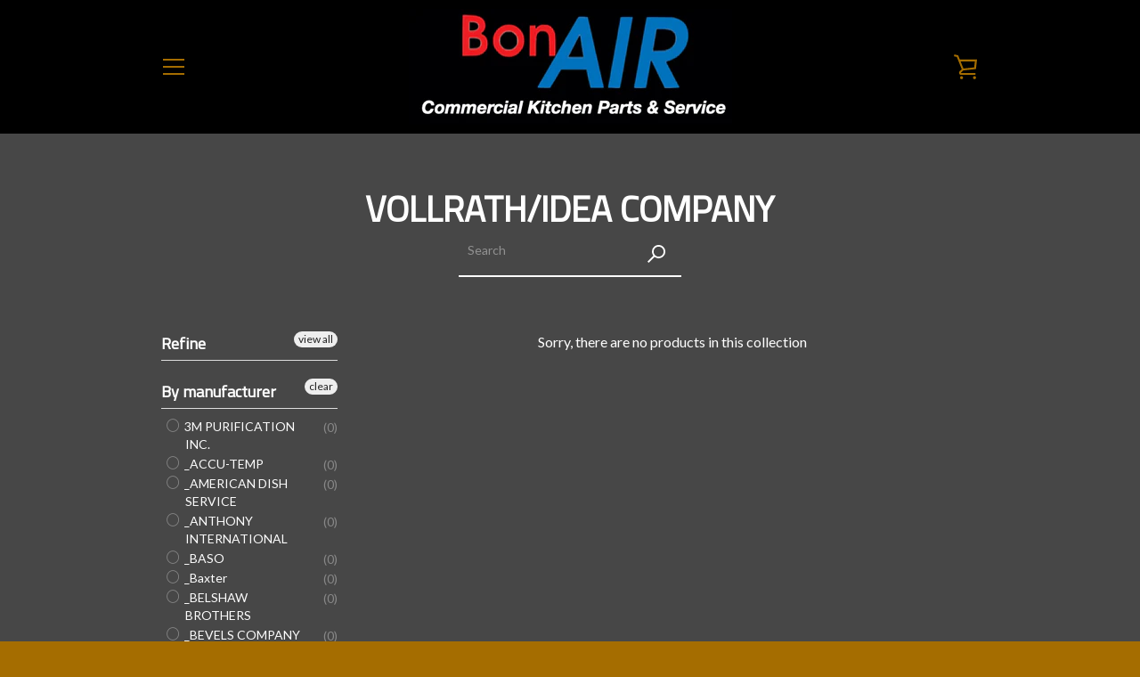

--- FILE ---
content_type: text/html; charset=utf-8
request_url: https://bonairservices.com/collections/by-manufacturer_vollrath-idea-company
body_size: 30127
content:


<!doctype html>
<!--[if IE 9]> <html class="ie9 supports-no-js site-footer--hidden" lang="en"> <![endif]-->
<!--[if (gt IE 9)|!(IE)]><!--> <html class="supports-no-js  site-footer--hidden" lang="en"> <!--<![endif]-->
<head>
  <!-- Google Tag Manager -->
<script>(function(w,d,s,l,i){w[l]=w[l]||[];w[l].push({'gtm.start':
new Date().getTime(),event:'gtm.js'});var f=d.getElementsByTagName(s)[0],
j=d.createElement(s),dl=l!='dataLayer'?'&l='+l:'';j.async=true;j.src=
'https://www.googletagmanager.com/gtm.js?id='+i+dl;f.parentNode.insertBefore(j,f);
})(window,document,'script','dataLayer','GTM-TG3BBJC');</script>
<!-- End Google Tag Manager -->
  <meta charset="utf-8">
  <!--[if IE 9]><meta http-equiv="X-UA-Compatible" content="IE=9,chrome=1"><![endif]-->
  <!--[if (gt IE 9)|!(IE)]><!--><meta http-equiv="X-UA-Compatible" content="IE=edge,chrome=1"><!--<![endif]-->
  <meta name="viewport" content="width=device-width,initial-scale=1">
  <meta name="theme-color" content="#a56d00">
  <link rel="canonical" href="https://bonairservices.com/collections/by-manufacturer_vollrath-idea-company">

  

  <title>
    VOLLRATH/IDEA COMPANY &ndash; BonAir Services
  </title>

  

  <!-- /snippets/social-meta-tags.liquid -->




<meta property="og:site_name" content="BonAir Services">
<meta property="og:url" content="https://bonairservices.com/collections/by-manufacturer_vollrath-idea-company">
<meta property="og:title" content="VOLLRATH/IDEA COMPANY">
<meta property="og:type" content="product.group">
<meta property="og:description" content="BonAir Services is San Francisco's Premier Commercial kitchen & restaurant parts and repai services. Largest inventory on Commercial Kitchen Parts in the Bay Area!">





<meta name="twitter:card" content="summary_large_image">
<meta name="twitter:title" content="VOLLRATH/IDEA COMPANY">
<meta name="twitter:description" content="BonAir Services is San Francisco's Premier Commercial kitchen & restaurant parts and repai services. Largest inventory on Commercial Kitchen Parts in the Bay Area!">


  
  
  <script>window.performance && window.performance.mark && window.performance.mark('shopify.content_for_header.start');</script><meta name="google-site-verification" content="G_eIJPn3oCyvJ_CRfscVBRsffnEzIbJMM8ZG3s_69Hc">
<meta name="google-site-verification" content="el-IOGMK3GEas7MsQZ75Fp2obqvGBPGuVPuoPPGABlc">
<meta name="google-site-verification" content="AQYWGppyHXNwk7_UxdELZ1g5jCvKawtmHRIsLKvja-s">
<meta id="shopify-digital-wallet" name="shopify-digital-wallet" content="/29970352/digital_wallets/dialog">
<meta name="shopify-checkout-api-token" content="0c0b38da2be8ce899bcd8ce2241a5799">
<meta id="in-context-paypal-metadata" data-shop-id="29970352" data-venmo-supported="true" data-environment="production" data-locale="en_US" data-paypal-v4="true" data-currency="USD">
<link rel="alternate" type="application/atom+xml" title="Feed" href="/collections/by-manufacturer_vollrath-idea-company.atom" />
<link rel="alternate" type="application/json+oembed" href="https://bonairservices.com/collections/by-manufacturer_vollrath-idea-company.oembed">
<script async="async" src="/checkouts/internal/preloads.js?locale=en-US"></script>
<link rel="preconnect" href="https://shop.app" crossorigin="anonymous">
<script async="async" src="https://shop.app/checkouts/internal/preloads.js?locale=en-US&shop_id=29970352" crossorigin="anonymous"></script>
<script id="apple-pay-shop-capabilities" type="application/json">{"shopId":29970352,"countryCode":"US","currencyCode":"USD","merchantCapabilities":["supports3DS"],"merchantId":"gid:\/\/shopify\/Shop\/29970352","merchantName":"BonAir Services","requiredBillingContactFields":["postalAddress","email"],"requiredShippingContactFields":["postalAddress","email"],"shippingType":"shipping","supportedNetworks":["visa","masterCard","amex","discover","elo","jcb"],"total":{"type":"pending","label":"BonAir Services","amount":"1.00"},"shopifyPaymentsEnabled":true,"supportsSubscriptions":true}</script>
<script id="shopify-features" type="application/json">{"accessToken":"0c0b38da2be8ce899bcd8ce2241a5799","betas":["rich-media-storefront-analytics"],"domain":"bonairservices.com","predictiveSearch":true,"shopId":29970352,"locale":"en"}</script>
<script>var Shopify = Shopify || {};
Shopify.shop = "bonair-services.myshopify.com";
Shopify.locale = "en";
Shopify.currency = {"active":"USD","rate":"1.0"};
Shopify.country = "US";
Shopify.theme = {"name":"Save before code search","id":166635143466,"schema_name":"Narrative","schema_version":"2.2.0","theme_store_id":829,"role":"main"};
Shopify.theme.handle = "null";
Shopify.theme.style = {"id":null,"handle":null};
Shopify.cdnHost = "bonairservices.com/cdn";
Shopify.routes = Shopify.routes || {};
Shopify.routes.root = "/";</script>
<script type="module">!function(o){(o.Shopify=o.Shopify||{}).modules=!0}(window);</script>
<script>!function(o){function n(){var o=[];function n(){o.push(Array.prototype.slice.apply(arguments))}return n.q=o,n}var t=o.Shopify=o.Shopify||{};t.loadFeatures=n(),t.autoloadFeatures=n()}(window);</script>
<script>
  window.ShopifyPay = window.ShopifyPay || {};
  window.ShopifyPay.apiHost = "shop.app\/pay";
  window.ShopifyPay.redirectState = null;
</script>
<script id="shop-js-analytics" type="application/json">{"pageType":"collection"}</script>
<script defer="defer" async type="module" src="//bonairservices.com/cdn/shopifycloud/shop-js/modules/v2/client.init-shop-cart-sync_BApSsMSl.en.esm.js"></script>
<script defer="defer" async type="module" src="//bonairservices.com/cdn/shopifycloud/shop-js/modules/v2/chunk.common_CBoos6YZ.esm.js"></script>
<script type="module">
  await import("//bonairservices.com/cdn/shopifycloud/shop-js/modules/v2/client.init-shop-cart-sync_BApSsMSl.en.esm.js");
await import("//bonairservices.com/cdn/shopifycloud/shop-js/modules/v2/chunk.common_CBoos6YZ.esm.js");

  window.Shopify.SignInWithShop?.initShopCartSync?.({"fedCMEnabled":true,"windoidEnabled":true});

</script>
<script>
  window.Shopify = window.Shopify || {};
  if (!window.Shopify.featureAssets) window.Shopify.featureAssets = {};
  window.Shopify.featureAssets['shop-js'] = {"shop-cart-sync":["modules/v2/client.shop-cart-sync_DJczDl9f.en.esm.js","modules/v2/chunk.common_CBoos6YZ.esm.js"],"init-fed-cm":["modules/v2/client.init-fed-cm_BzwGC0Wi.en.esm.js","modules/v2/chunk.common_CBoos6YZ.esm.js"],"init-windoid":["modules/v2/client.init-windoid_BS26ThXS.en.esm.js","modules/v2/chunk.common_CBoos6YZ.esm.js"],"init-shop-email-lookup-coordinator":["modules/v2/client.init-shop-email-lookup-coordinator_DFwWcvrS.en.esm.js","modules/v2/chunk.common_CBoos6YZ.esm.js"],"shop-cash-offers":["modules/v2/client.shop-cash-offers_DthCPNIO.en.esm.js","modules/v2/chunk.common_CBoos6YZ.esm.js","modules/v2/chunk.modal_Bu1hFZFC.esm.js"],"shop-button":["modules/v2/client.shop-button_D_JX508o.en.esm.js","modules/v2/chunk.common_CBoos6YZ.esm.js"],"shop-toast-manager":["modules/v2/client.shop-toast-manager_tEhgP2F9.en.esm.js","modules/v2/chunk.common_CBoos6YZ.esm.js"],"avatar":["modules/v2/client.avatar_BTnouDA3.en.esm.js"],"pay-button":["modules/v2/client.pay-button_BuNmcIr_.en.esm.js","modules/v2/chunk.common_CBoos6YZ.esm.js"],"init-shop-cart-sync":["modules/v2/client.init-shop-cart-sync_BApSsMSl.en.esm.js","modules/v2/chunk.common_CBoos6YZ.esm.js"],"shop-login-button":["modules/v2/client.shop-login-button_DwLgFT0K.en.esm.js","modules/v2/chunk.common_CBoos6YZ.esm.js","modules/v2/chunk.modal_Bu1hFZFC.esm.js"],"init-customer-accounts-sign-up":["modules/v2/client.init-customer-accounts-sign-up_TlVCiykN.en.esm.js","modules/v2/client.shop-login-button_DwLgFT0K.en.esm.js","modules/v2/chunk.common_CBoos6YZ.esm.js","modules/v2/chunk.modal_Bu1hFZFC.esm.js"],"init-shop-for-new-customer-accounts":["modules/v2/client.init-shop-for-new-customer-accounts_DrjXSI53.en.esm.js","modules/v2/client.shop-login-button_DwLgFT0K.en.esm.js","modules/v2/chunk.common_CBoos6YZ.esm.js","modules/v2/chunk.modal_Bu1hFZFC.esm.js"],"init-customer-accounts":["modules/v2/client.init-customer-accounts_C0Oh2ljF.en.esm.js","modules/v2/client.shop-login-button_DwLgFT0K.en.esm.js","modules/v2/chunk.common_CBoos6YZ.esm.js","modules/v2/chunk.modal_Bu1hFZFC.esm.js"],"shop-follow-button":["modules/v2/client.shop-follow-button_C5D3XtBb.en.esm.js","modules/v2/chunk.common_CBoos6YZ.esm.js","modules/v2/chunk.modal_Bu1hFZFC.esm.js"],"checkout-modal":["modules/v2/client.checkout-modal_8TC_1FUY.en.esm.js","modules/v2/chunk.common_CBoos6YZ.esm.js","modules/v2/chunk.modal_Bu1hFZFC.esm.js"],"lead-capture":["modules/v2/client.lead-capture_D-pmUjp9.en.esm.js","modules/v2/chunk.common_CBoos6YZ.esm.js","modules/v2/chunk.modal_Bu1hFZFC.esm.js"],"shop-login":["modules/v2/client.shop-login_BmtnoEUo.en.esm.js","modules/v2/chunk.common_CBoos6YZ.esm.js","modules/v2/chunk.modal_Bu1hFZFC.esm.js"],"payment-terms":["modules/v2/client.payment-terms_BHOWV7U_.en.esm.js","modules/v2/chunk.common_CBoos6YZ.esm.js","modules/v2/chunk.modal_Bu1hFZFC.esm.js"]};
</script>
<script id="__st">var __st={"a":29970352,"offset":-28800,"reqid":"5a5e4b14-a801-48c0-92bb-2491207f7f9f-1768917165","pageurl":"bonairservices.com\/collections\/by-manufacturer_vollrath-idea-company","u":"07a4f10bcee6","p":"collection","rtyp":"collection","rid":57142837334};</script>
<script>window.ShopifyPaypalV4VisibilityTracking = true;</script>
<script id="captcha-bootstrap">!function(){'use strict';const t='contact',e='account',n='new_comment',o=[[t,t],['blogs',n],['comments',n],[t,'customer']],c=[[e,'customer_login'],[e,'guest_login'],[e,'recover_customer_password'],[e,'create_customer']],r=t=>t.map((([t,e])=>`form[action*='/${t}']:not([data-nocaptcha='true']) input[name='form_type'][value='${e}']`)).join(','),a=t=>()=>t?[...document.querySelectorAll(t)].map((t=>t.form)):[];function s(){const t=[...o],e=r(t);return a(e)}const i='password',u='form_key',d=['recaptcha-v3-token','g-recaptcha-response','h-captcha-response',i],f=()=>{try{return window.sessionStorage}catch{return}},m='__shopify_v',_=t=>t.elements[u];function p(t,e,n=!1){try{const o=window.sessionStorage,c=JSON.parse(o.getItem(e)),{data:r}=function(t){const{data:e,action:n}=t;return t[m]||n?{data:e,action:n}:{data:t,action:n}}(c);for(const[e,n]of Object.entries(r))t.elements[e]&&(t.elements[e].value=n);n&&o.removeItem(e)}catch(o){console.error('form repopulation failed',{error:o})}}const l='form_type',E='cptcha';function T(t){t.dataset[E]=!0}const w=window,h=w.document,L='Shopify',v='ce_forms',y='captcha';let A=!1;((t,e)=>{const n=(g='f06e6c50-85a8-45c8-87d0-21a2b65856fe',I='https://cdn.shopify.com/shopifycloud/storefront-forms-hcaptcha/ce_storefront_forms_captcha_hcaptcha.v1.5.2.iife.js',D={infoText:'Protected by hCaptcha',privacyText:'Privacy',termsText:'Terms'},(t,e,n)=>{const o=w[L][v],c=o.bindForm;if(c)return c(t,g,e,D).then(n);var r;o.q.push([[t,g,e,D],n]),r=I,A||(h.body.append(Object.assign(h.createElement('script'),{id:'captcha-provider',async:!0,src:r})),A=!0)});var g,I,D;w[L]=w[L]||{},w[L][v]=w[L][v]||{},w[L][v].q=[],w[L][y]=w[L][y]||{},w[L][y].protect=function(t,e){n(t,void 0,e),T(t)},Object.freeze(w[L][y]),function(t,e,n,w,h,L){const[v,y,A,g]=function(t,e,n){const i=e?o:[],u=t?c:[],d=[...i,...u],f=r(d),m=r(i),_=r(d.filter((([t,e])=>n.includes(e))));return[a(f),a(m),a(_),s()]}(w,h,L),I=t=>{const e=t.target;return e instanceof HTMLFormElement?e:e&&e.form},D=t=>v().includes(t);t.addEventListener('submit',(t=>{const e=I(t);if(!e)return;const n=D(e)&&!e.dataset.hcaptchaBound&&!e.dataset.recaptchaBound,o=_(e),c=g().includes(e)&&(!o||!o.value);(n||c)&&t.preventDefault(),c&&!n&&(function(t){try{if(!f())return;!function(t){const e=f();if(!e)return;const n=_(t);if(!n)return;const o=n.value;o&&e.removeItem(o)}(t);const e=Array.from(Array(32),(()=>Math.random().toString(36)[2])).join('');!function(t,e){_(t)||t.append(Object.assign(document.createElement('input'),{type:'hidden',name:u})),t.elements[u].value=e}(t,e),function(t,e){const n=f();if(!n)return;const o=[...t.querySelectorAll(`input[type='${i}']`)].map((({name:t})=>t)),c=[...d,...o],r={};for(const[a,s]of new FormData(t).entries())c.includes(a)||(r[a]=s);n.setItem(e,JSON.stringify({[m]:1,action:t.action,data:r}))}(t,e)}catch(e){console.error('failed to persist form',e)}}(e),e.submit())}));const S=(t,e)=>{t&&!t.dataset[E]&&(n(t,e.some((e=>e===t))),T(t))};for(const o of['focusin','change'])t.addEventListener(o,(t=>{const e=I(t);D(e)&&S(e,y())}));const B=e.get('form_key'),M=e.get(l),P=B&&M;t.addEventListener('DOMContentLoaded',(()=>{const t=y();if(P)for(const e of t)e.elements[l].value===M&&p(e,B);[...new Set([...A(),...v().filter((t=>'true'===t.dataset.shopifyCaptcha))])].forEach((e=>S(e,t)))}))}(h,new URLSearchParams(w.location.search),n,t,e,['guest_login'])})(!0,!0)}();</script>
<script integrity="sha256-4kQ18oKyAcykRKYeNunJcIwy7WH5gtpwJnB7kiuLZ1E=" data-source-attribution="shopify.loadfeatures" defer="defer" src="//bonairservices.com/cdn/shopifycloud/storefront/assets/storefront/load_feature-a0a9edcb.js" crossorigin="anonymous"></script>
<script crossorigin="anonymous" defer="defer" src="//bonairservices.com/cdn/shopifycloud/storefront/assets/shopify_pay/storefront-65b4c6d7.js?v=20250812"></script>
<script data-source-attribution="shopify.dynamic_checkout.dynamic.init">var Shopify=Shopify||{};Shopify.PaymentButton=Shopify.PaymentButton||{isStorefrontPortableWallets:!0,init:function(){window.Shopify.PaymentButton.init=function(){};var t=document.createElement("script");t.src="https://bonairservices.com/cdn/shopifycloud/portable-wallets/latest/portable-wallets.en.js",t.type="module",document.head.appendChild(t)}};
</script>
<script data-source-attribution="shopify.dynamic_checkout.buyer_consent">
  function portableWalletsHideBuyerConsent(e){var t=document.getElementById("shopify-buyer-consent"),n=document.getElementById("shopify-subscription-policy-button");t&&n&&(t.classList.add("hidden"),t.setAttribute("aria-hidden","true"),n.removeEventListener("click",e))}function portableWalletsShowBuyerConsent(e){var t=document.getElementById("shopify-buyer-consent"),n=document.getElementById("shopify-subscription-policy-button");t&&n&&(t.classList.remove("hidden"),t.removeAttribute("aria-hidden"),n.addEventListener("click",e))}window.Shopify?.PaymentButton&&(window.Shopify.PaymentButton.hideBuyerConsent=portableWalletsHideBuyerConsent,window.Shopify.PaymentButton.showBuyerConsent=portableWalletsShowBuyerConsent);
</script>
<script data-source-attribution="shopify.dynamic_checkout.cart.bootstrap">document.addEventListener("DOMContentLoaded",(function(){function t(){return document.querySelector("shopify-accelerated-checkout-cart, shopify-accelerated-checkout")}if(t())Shopify.PaymentButton.init();else{new MutationObserver((function(e,n){t()&&(Shopify.PaymentButton.init(),n.disconnect())})).observe(document.body,{childList:!0,subtree:!0})}}));
</script>
<link id="shopify-accelerated-checkout-styles" rel="stylesheet" media="screen" href="https://bonairservices.com/cdn/shopifycloud/portable-wallets/latest/accelerated-checkout-backwards-compat.css" crossorigin="anonymous">
<style id="shopify-accelerated-checkout-cart">
        #shopify-buyer-consent {
  margin-top: 1em;
  display: inline-block;
  width: 100%;
}

#shopify-buyer-consent.hidden {
  display: none;
}

#shopify-subscription-policy-button {
  background: none;
  border: none;
  padding: 0;
  text-decoration: underline;
  font-size: inherit;
  cursor: pointer;
}

#shopify-subscription-policy-button::before {
  box-shadow: none;
}

      </style>

<script>window.performance && window.performance.mark && window.performance.mark('shopify.content_for_header.end');</script>

  







<style>

/* ------------------------ Critical Helper Classes ------------------------- */
.critical-hide {
  display: none;
}

.critical-clear {
  opacity: 0;
  visibility: hidden;
}

.drawer-cover {
  opacity: 0;
}

.main-content .shopify-section {
  display: none;
}

.main-content .shopify-section:first-child {
  display: inherit;
}

body:not(.template-index) .main-content {
  opacity: 0;
}


/* ----------------------------- Global Styles ------------------------------ */
*, *::before, *::after {
  box-sizing: border-box;
}

html {
  font-size: 62.5%;
  background-color: #474747;
}

body {
  margin: 0;
  font-size: 1.6rem;
  font-family: "Lato", "HelveticaNeue", "Helvetica Neue", sans-serif;
  color: #ffffff;
  line-height: 1.625;
}

.page-width {
  max-width: 980px;
  padding: 0 20px;
  margin: 0 auto;
}

/* ---------------------------- Helper Classes ------------------------------ */
.visually-hidden,
.icon__fallback-text {
  position: absolute !important;
  overflow: hidden;
  clip: rect(0 0 0 0);
  height: 1px;
  width: 1px;
  padding: 0;
  border: 0;
}

/* ----------------------------- Typography --------------------------------- */
body {
  -webkit-font-smoothing: antialiased;
  -webkit-text-size-adjust: 100%;
}

.h4 {
  letter-spacing: inherit;
  text-transform: inherit;
  font-family: "Titillium Web", "HelveticaNeue", "Helvetica Neue", sans-serif;
  font-weight: 400;
}


.h4 a {
  color: inherit;
  text-decoration: none;
  font-weight: inherit;
}

.h4 {
  font-size: 2.2rem;
}

@media only screen and (min-width: 750px) {
  .h4 {
    font-size: 2.4rem;
    line-height: 1.5;
  }
}

/* ------------------------------ Buttons ----------------------------------- */
.btn,
.btn--secondary {
  -moz-user-select: "none";
  -ms-user-select: "none";
  -webkit-user-select: "none";
  user-select: "none";
  -webkit-appearance: none;
  -moz-appearance: none;
  appearance: none;
  display: inline-block;
  position: relative;
  width: auto;
  background-color: #a56d00;
  border-radius: 0;
  color: #000000;
  border: 2px solid #a56d00;
  font-size: 1.4rem;
  font-weight: 700;
  letter-spacing: 1.5px;
  text-decoration: none;
  text-align: center;
  text-transform: uppercase;
  padding: 10px 30px;
  line-height: 2.2;
  vertical-align: middle;
  cursor: pointer;
  transition: outline 0.1s linear;
  box-sizing: border-box;
}

.btn--square {
  width: 50px;
  height: 50px;
  padding: 0;
  text-align: center;
  line-height: 50px;
}

.btn--clear {
  position: relative;
  background-color: transparent;
  border: 0;
  color: #ffffff;
  transition: 0.15s opacity ease-out;
}

.btn--clear:hover::after,
.btn--clear::after {
  outline: 0 !important;
}

.btn::after,
.btn--secondary::after {
  content: '';
  display: block;
  position: absolute;
  top: 0;
  left: 0;
  width: 100%;
  height: 100%;
  outline: 2px solid #a56d00;
  transition: outline 0.1s linear;
}

/* -------------------------------- Icons ----------------------------------- */
.icon {
  display: inline-block;
  width: 20px;
  height: 20px;
  vertical-align: middle;
}

/* ----------------------------- Site Header -------------------------------- */
.site-header {
  position: relative;
  transition: transform 0.25s ease-out;
  z-index: 10;
}

.site-header--transparent,
.site-header--homepage {
  position: absolute;
  top: 0;
  left: 0;
  right: 0;
  z-index: 10;
}

.site-header__wrapper {
  position: relative;
  min-height: 60px;
  width: 100%;
  background-color: #000000;
  z-index: 10;
}

.site-header--transparent .site-header__wrapper {
  background-color: transparent;
}

.site-header__wrapper svg {
  fill: #a56d00;
}

.site-header__wrapper--transitioning {
  transition: background-color 0.25s ease-out, margin-top 0.25s ease-out;
}

.announcement-bar {
  display: none;
  text-align: center;
  position: relative;
  text-decoration: none;
  z-index: 10;
}

.announcement-bar--visible {
  display: block;
}

.announcement-bar__message {
  font-size: 16px;
  font-weight: 400;
  padding: 10px 20px;
  margin-bottom: 0;
}

.announcement-bar__message .icon {
  fill: currentColor;
}

.announcement-bar__close {
  position: absolute;
  right: 20px;
  padding: 0;
  width: 30px;
  height: 30px;
  line-height: 100%;
  top: 50%;
  -ms-transform: translateY(-50%);
  -webkit-transform: translateY(-50%);
  transform: translateY(-50%);
}

.announcement-bar__close .icon {
  width: 12px;
  height: 12px;
  fill: currentColor;
}

.site-header-sections {
  display: -webkit-flex;
  display: -ms-flexbox;
  display: flex;
  width: 100%;
  -ms-flex-align: center;
  -webkit-align-items: center;
  -moz-align-items: center;
  -ms-align-items: center;
  -o-align-items: center;
  align-items: center;
  min-height: 60px;
}

.site-header__section--title {
  display: -webkit-flex;
  display: -ms-flexbox;
  display: flex;
  width: 100%;
  -webkit-justify-content: center;
  -ms-justify-content: center;
  justify-content: center;
}

.ie9 .site-header__section--title {
  width: 100%;
  padding: 10px 0 2px;
  text-align: center;
}

.site-header__logo-wrapper {
  display: inline-block;
  margin: 0;
  padding: 10px 0;
  text-align: center;
  line-height: 1.2;
}

.site-header__logo {
  display: block;
}

.site-header__logo-image {
  display: block;
  margin: 0 auto;
}

.site-header--transparent .site-header__logo-image {
  display: none;
}

@media only screen and (max-width: 749px) {
  .site-header__logo-image {
    max-height: 30px;
  }
}

.site-header__logo-image--transparent {
  display: none;
}

.site-header--transparent .site-header__logo-image--transparent {
  display: block;
}

.navigation-open .site-header__logo-image--transparent,
html.supports-no-js .site-header__logo-image--transparent {
  display: none;
}

.site-header__cart svg {
  width: 22px;
  height: 30px;
  margin: -2px 0 0 -2px;
}

@media only screen and (min-width: 750px) {
  .site-header__cart svg {
    width: 26px;
  }
}

.site-header__cart::after {
  border-color: #ffffff;
}

.site-header__cart-bubble {
  position: absolute;
  top: 15px;
  right: 10px;
  width: 10px;
  height: 10px;
  background-color: #ffffff;
  border-radius: 50%;
  opacity: 0;
  transition: all 0.25s ease-out;
  -ms-transform: scale(0);
  -webkit-transform: scale(0);
  transform: scale(0);
}

@media only screen and (min-width: 750px) {
  .site-header__cart-bubble {
    top:15px;
    right: 9px;
  }
}

.site-header__cart .site-header__cart-bubble {
  top: 13px;
}

@media only screen and (min-width: 750px) {
  .site-header__cart .site-header__cart-bubble {
    top: 12px;
  }
}

.site-header__cart-bubble--visible {
  opacity: 1;
  -ms-transform: scale(1);
  -webkit-transform: scale(1);
  transform: scale(1);
}

.burger-icon {
  display: block;
  height: 2px;
  width: 16px;
  left: 50%;
  margin-left: -8px;
  background: #a56d00;
  position: absolute;
  transition: all 0.25s ease-out;
}

@media only screen and (min-width: 750px) {
  .burger-icon {
    height:2px;
    width: 24px;
    left: 50%;
    margin-left: -12px;
  }
}

.burger-icon--top {
  top: 18px;
}

@media only screen and (min-width: 750px) {
  .burger-icon--top {
    top: 16px;
  }
}

.site-header__navigation--active .burger-icon--top {
  top: 25px;
  transform: rotate(45deg);
}

.burger-icon--mid {
  top: 24px;
}

@media only screen and (min-width: 750px) {
  .burger-icon--mid {
    top: 24px;
  }
}

.site-header__navigation--active .burger-icon--mid {
  opacity: 0;
}

.burger-icon--bottom {
  top: 30px;
}

@media only screen and (min-width: 750px) {
  .burger-icon--bottom {
    top: 32px;
  }
}

.site-header__navigation--active .burger-icon--bottom {
  top: 25px;
  transform: rotate(-45deg);
}

.site-header__navigation {
  position: relative;
}

.site-header__navigation svg {
  width: 20px;
  height: 30px;
}

.site-header__navigation::after {
  border-color: #4a4a4a;
}

/* ----------------------------- Slideshow --------------------------------- */
.slideshow {
  display: -webkit-flex;
  display: -ms-flexbox;
  display: flex;
  width: 100%;
  position: relative;
  overflow: hidden;
  height: calc(100vh - 35px);
  background-color: #212121;
}

.slideshow__slide {
  position: absolute;
  height: 100%;
  width: 100%;
  opacity: 0;
  z-index: 0;
  transition: all 0.5s cubic-bezier(0, 0, 0, 1);
}

.slideshow__slide--active {
  transition: all 0.5s cubic-bezier(0, 0, 0, 1);
  opacity: 1;
  z-index: 2;
}

.slideshow__overlay::before {
  content: '';
  position: absolute;
  top: 0;
  right: 0;
  bottom: 0;
  left: 0;
  z-index: 3;
}

.slideshow__image {
  height: 100%;
  width: 100%;
  object-fit: cover;
  z-index: 1;
  transition: opacity 0.8s cubic-bezier(0.44, 0.13, 0.48, 0.87),filter 400ms,-webkit-filter 400ms;
  font-family: "object-fit: cover";
}

.slideshow__image .placeholder-svg {
  display: block;
  fill: rgba(74,74,74,0.35);
  background-color: #f1eee6;
  position: absolute;
  top: 50%;
  left: 50%;
  height: 100%;
  width: auto;
  max-height: none;
  max-width: none;
  -ms-transform: translate(-50%, -50%);
  -webkit-transform: translate(-50%, -50%);
  transform: translate(-50%, -50%);
}

.slideshow__image .placeholder-background {
  background-color: #faf9f6;
  position: absolute;
  top: 0;
  right: 0;
  bottom: 0;
  left: 0;
}
</style>

  

  <link href="//fonts.googleapis.com/css?family=Lato:400,700" rel="stylesheet" type="text/css" media="all" />


  

    <link href="//fonts.googleapis.com/css?family=Titillium+Web:400" rel="stylesheet" type="text/css" media="all" />
  


  


<link title="theme" rel="preload" href="//bonairservices.com/cdn/shop/t/11/assets/theme.scss.css?v=96255828405523586791711732886" as="style">
<noscript><link rel="stylesheet" href="//bonairservices.com/cdn/shop/t/11/assets/theme.scss.css?v=96255828405523586791711732886"></noscript>

<script>
/*! loadCSS. [c]2017 Filament Group, Inc. MIT License */
!function(a){"use strict";var b=function(b,c,d){function e(a){return h.body?a():void setTimeout(function(){e(a)})}function f(){i.addEventListener&&i.removeEventListener("load",f);if(!Shopify.designMode)i.media=d||"all"}var g,h=a.document,i=h.createElement("link");if(c)g=c;else{var j=(h.body||h.getElementsByTagName("head")[0]).childNodes;g=j[j.length-1]}var k=h.styleSheets;i.rel="stylesheet",i.href=b,i.media=Shopify.designMode?d||"all":"only x",e(function(){g.parentNode.insertBefore(i,c?g:g.nextSibling)});var l=function(a){for(var b=i.href,c=k.length;c--;)if(k[c].href===b)return a();setTimeout(function(){l(a)})};return i.addEventListener&&i.addEventListener("load",f),i.onloadcssdefined=l,l(f),i};"undefined"!=typeof exports?exports.loadCSS=b:a.loadCSS=b}("undefined"!=typeof global?global:this);
/*! onloadCSS. (onload callback for loadCSS) [c]2017 Filament Group, Inc. MIT License */
function onloadCSS(a,b){function c(){!d&&b&&(d=!0,b.call(a))}var d;a.addEventListener&&a.addEventListener("load",c),a.attachEvent&&a.attachEvent("onload",c),"isApplicationInstalled"in navigator&&"onloadcssdefined"in a&&a.onloadcssdefined(c)}

// Insert our stylesheet before our preload <link> tag
var preload = document.querySelector('link[href="//bonairservices.com/cdn/shop/t/11/assets/theme.scss.css?v=96255828405523586791711732886"]');
var stylesheet = loadCSS('//bonairservices.com/cdn/shop/t/11/assets/theme.scss.css?v=96255828405523586791711732886', preload);
// Create a property to easily detect if the stylesheet is done loading
onloadCSS(stylesheet, function() { stylesheet.loaded = true; });
</script>

  <script>
    var theme = {
      stylesheet: "//bonairservices.com/cdn/shop/t/11/assets/theme.scss.css?v=96255828405523586791711732886",
      strings: {
        addToCart: "Add to Cart",
        soldOut: "Sold Out",
        unavailable: "Unavailable",
        addItemSuccess: "Item added to cart!",
        cartError: "There was an error while updating your cart. Please try again.",
        cartQuantityError: "You can only add [quantity] [title] to your cart.",
        newsletter: {
          blankError: "Email can\u0026#39;t be blank.",
          invalidError: "Please enter a valid email address."
        },
        map: {
          zeroResults: "No results for that address",
          overQueryLimit: "You have exceeded the Google API usage limit. Consider upgrading to a \u003ca href=\"https:\/\/developers.google.com\/maps\/premium\/usage-limits\"\u003ePremium Plan\u003c\/a\u003e.",
          authError: "There was a problem authenticating your Google Maps API Key.",
          addressError: "Error looking up that address"
        }
      },
      isOnline: true,
      moneyFormat: "${{amount}}",
      mediaQuerySmall: 750,
      mediaQueryMedium: 990
    };

    

    document.documentElement.className = document.documentElement.className.replace('supports-no-js', '');
  </script>

  <!--[if lte IE 9]><script src="//bonairservices.com/cdn/shop/t/11/assets/polyfills.js?v=139579457058596345501711732668"></script><![endif]-->

  <!--[if (gt IE 9)|!(IE)]><!--><script src="//bonairservices.com/cdn/shop/t/11/assets/lazysizes.min.js?v=62480953726719776521711732668" async="async"></script><!--<![endif]-->
  <!--[if lte IE 9]><script src="//bonairservices.com/cdn/shop/t/11/assets/lazysizes.min.js?v=62480953726719776521711732668"></script><![endif]-->

  <!--[if (gt IE 9)|!(IE)]><!--><script src="//bonairservices.com/cdn/shop/t/11/assets/theme.min.js?v=128186294455162842971711732668" defer="defer"></script><!--<![endif]-->
  <!--[if lte IE 9]><script src="//bonairservices.com/cdn/shop/t/11/assets/theme.min.js?v=128186294455162842971711732668"></script><![endif]-->

  <!--[if (gt IE 9)|!(IE)]><!--><script src="//bonairservices.com/cdn/shop/t/11/assets/custom.js?v=101612360477050417211711732668" defer="defer"></script><!--<![endif]-->
  <!--[if lte IE 9]><script src="//bonairservices.com/cdn/shop/t/11/assets/custom.js?v=101612360477050417211711732668"></script><![endif]-->
<div id="shopify-section-filter-menu-settings" class="shopify-section"><style type="text/css">
/*  Filter Menu Color and Image Section CSS */</style>
<link href="//bonairservices.com/cdn/shop/t/11/assets/filter-menu.scss.css?v=59366171460459037741711732886" rel="stylesheet" type="text/css" media="all" />
<script src="//bonairservices.com/cdn/shop/t/11/assets/filter-menu.js?v=33423275811885662991711732668" type="text/javascript"></script>





</div>
<meta property="og:image" content="https://cdn.shopify.com/s/files/1/2997/0352/files/BonAir_CKPS_logo_wh.001.jpg?height=628&pad_color=474747&v=1641256501&width=1200" />
<meta property="og:image:secure_url" content="https://cdn.shopify.com/s/files/1/2997/0352/files/BonAir_CKPS_logo_wh.001.jpg?height=628&pad_color=474747&v=1641256501&width=1200" />
<meta property="og:image:width" content="1200" />
<meta property="og:image:height" content="628" />
<link href="https://monorail-edge.shopifysvc.com" rel="dns-prefetch">
<script>(function(){if ("sendBeacon" in navigator && "performance" in window) {try {var session_token_from_headers = performance.getEntriesByType('navigation')[0].serverTiming.find(x => x.name == '_s').description;} catch {var session_token_from_headers = undefined;}var session_cookie_matches = document.cookie.match(/_shopify_s=([^;]*)/);var session_token_from_cookie = session_cookie_matches && session_cookie_matches.length === 2 ? session_cookie_matches[1] : "";var session_token = session_token_from_headers || session_token_from_cookie || "";function handle_abandonment_event(e) {var entries = performance.getEntries().filter(function(entry) {return /monorail-edge.shopifysvc.com/.test(entry.name);});if (!window.abandonment_tracked && entries.length === 0) {window.abandonment_tracked = true;var currentMs = Date.now();var navigation_start = performance.timing.navigationStart;var payload = {shop_id: 29970352,url: window.location.href,navigation_start,duration: currentMs - navigation_start,session_token,page_type: "collection"};window.navigator.sendBeacon("https://monorail-edge.shopifysvc.com/v1/produce", JSON.stringify({schema_id: "online_store_buyer_site_abandonment/1.1",payload: payload,metadata: {event_created_at_ms: currentMs,event_sent_at_ms: currentMs}}));}}window.addEventListener('pagehide', handle_abandonment_event);}}());</script>
<script id="web-pixels-manager-setup">(function e(e,d,r,n,o){if(void 0===o&&(o={}),!Boolean(null===(a=null===(i=window.Shopify)||void 0===i?void 0:i.analytics)||void 0===a?void 0:a.replayQueue)){var i,a;window.Shopify=window.Shopify||{};var t=window.Shopify;t.analytics=t.analytics||{};var s=t.analytics;s.replayQueue=[],s.publish=function(e,d,r){return s.replayQueue.push([e,d,r]),!0};try{self.performance.mark("wpm:start")}catch(e){}var l=function(){var e={modern:/Edge?\/(1{2}[4-9]|1[2-9]\d|[2-9]\d{2}|\d{4,})\.\d+(\.\d+|)|Firefox\/(1{2}[4-9]|1[2-9]\d|[2-9]\d{2}|\d{4,})\.\d+(\.\d+|)|Chrom(ium|e)\/(9{2}|\d{3,})\.\d+(\.\d+|)|(Maci|X1{2}).+ Version\/(15\.\d+|(1[6-9]|[2-9]\d|\d{3,})\.\d+)([,.]\d+|)( \(\w+\)|)( Mobile\/\w+|) Safari\/|Chrome.+OPR\/(9{2}|\d{3,})\.\d+\.\d+|(CPU[ +]OS|iPhone[ +]OS|CPU[ +]iPhone|CPU IPhone OS|CPU iPad OS)[ +]+(15[._]\d+|(1[6-9]|[2-9]\d|\d{3,})[._]\d+)([._]\d+|)|Android:?[ /-](13[3-9]|1[4-9]\d|[2-9]\d{2}|\d{4,})(\.\d+|)(\.\d+|)|Android.+Firefox\/(13[5-9]|1[4-9]\d|[2-9]\d{2}|\d{4,})\.\d+(\.\d+|)|Android.+Chrom(ium|e)\/(13[3-9]|1[4-9]\d|[2-9]\d{2}|\d{4,})\.\d+(\.\d+|)|SamsungBrowser\/([2-9]\d|\d{3,})\.\d+/,legacy:/Edge?\/(1[6-9]|[2-9]\d|\d{3,})\.\d+(\.\d+|)|Firefox\/(5[4-9]|[6-9]\d|\d{3,})\.\d+(\.\d+|)|Chrom(ium|e)\/(5[1-9]|[6-9]\d|\d{3,})\.\d+(\.\d+|)([\d.]+$|.*Safari\/(?![\d.]+ Edge\/[\d.]+$))|(Maci|X1{2}).+ Version\/(10\.\d+|(1[1-9]|[2-9]\d|\d{3,})\.\d+)([,.]\d+|)( \(\w+\)|)( Mobile\/\w+|) Safari\/|Chrome.+OPR\/(3[89]|[4-9]\d|\d{3,})\.\d+\.\d+|(CPU[ +]OS|iPhone[ +]OS|CPU[ +]iPhone|CPU IPhone OS|CPU iPad OS)[ +]+(10[._]\d+|(1[1-9]|[2-9]\d|\d{3,})[._]\d+)([._]\d+|)|Android:?[ /-](13[3-9]|1[4-9]\d|[2-9]\d{2}|\d{4,})(\.\d+|)(\.\d+|)|Mobile Safari.+OPR\/([89]\d|\d{3,})\.\d+\.\d+|Android.+Firefox\/(13[5-9]|1[4-9]\d|[2-9]\d{2}|\d{4,})\.\d+(\.\d+|)|Android.+Chrom(ium|e)\/(13[3-9]|1[4-9]\d|[2-9]\d{2}|\d{4,})\.\d+(\.\d+|)|Android.+(UC? ?Browser|UCWEB|U3)[ /]?(15\.([5-9]|\d{2,})|(1[6-9]|[2-9]\d|\d{3,})\.\d+)\.\d+|SamsungBrowser\/(5\.\d+|([6-9]|\d{2,})\.\d+)|Android.+MQ{2}Browser\/(14(\.(9|\d{2,})|)|(1[5-9]|[2-9]\d|\d{3,})(\.\d+|))(\.\d+|)|K[Aa][Ii]OS\/(3\.\d+|([4-9]|\d{2,})\.\d+)(\.\d+|)/},d=e.modern,r=e.legacy,n=navigator.userAgent;return n.match(d)?"modern":n.match(r)?"legacy":"unknown"}(),u="modern"===l?"modern":"legacy",c=(null!=n?n:{modern:"",legacy:""})[u],f=function(e){return[e.baseUrl,"/wpm","/b",e.hashVersion,"modern"===e.buildTarget?"m":"l",".js"].join("")}({baseUrl:d,hashVersion:r,buildTarget:u}),m=function(e){var d=e.version,r=e.bundleTarget,n=e.surface,o=e.pageUrl,i=e.monorailEndpoint;return{emit:function(e){var a=e.status,t=e.errorMsg,s=(new Date).getTime(),l=JSON.stringify({metadata:{event_sent_at_ms:s},events:[{schema_id:"web_pixels_manager_load/3.1",payload:{version:d,bundle_target:r,page_url:o,status:a,surface:n,error_msg:t},metadata:{event_created_at_ms:s}}]});if(!i)return console&&console.warn&&console.warn("[Web Pixels Manager] No Monorail endpoint provided, skipping logging."),!1;try{return self.navigator.sendBeacon.bind(self.navigator)(i,l)}catch(e){}var u=new XMLHttpRequest;try{return u.open("POST",i,!0),u.setRequestHeader("Content-Type","text/plain"),u.send(l),!0}catch(e){return console&&console.warn&&console.warn("[Web Pixels Manager] Got an unhandled error while logging to Monorail."),!1}}}}({version:r,bundleTarget:l,surface:e.surface,pageUrl:self.location.href,monorailEndpoint:e.monorailEndpoint});try{o.browserTarget=l,function(e){var d=e.src,r=e.async,n=void 0===r||r,o=e.onload,i=e.onerror,a=e.sri,t=e.scriptDataAttributes,s=void 0===t?{}:t,l=document.createElement("script"),u=document.querySelector("head"),c=document.querySelector("body");if(l.async=n,l.src=d,a&&(l.integrity=a,l.crossOrigin="anonymous"),s)for(var f in s)if(Object.prototype.hasOwnProperty.call(s,f))try{l.dataset[f]=s[f]}catch(e){}if(o&&l.addEventListener("load",o),i&&l.addEventListener("error",i),u)u.appendChild(l);else{if(!c)throw new Error("Did not find a head or body element to append the script");c.appendChild(l)}}({src:f,async:!0,onload:function(){if(!function(){var e,d;return Boolean(null===(d=null===(e=window.Shopify)||void 0===e?void 0:e.analytics)||void 0===d?void 0:d.initialized)}()){var d=window.webPixelsManager.init(e)||void 0;if(d){var r=window.Shopify.analytics;r.replayQueue.forEach((function(e){var r=e[0],n=e[1],o=e[2];d.publishCustomEvent(r,n,o)})),r.replayQueue=[],r.publish=d.publishCustomEvent,r.visitor=d.visitor,r.initialized=!0}}},onerror:function(){return m.emit({status:"failed",errorMsg:"".concat(f," has failed to load")})},sri:function(e){var d=/^sha384-[A-Za-z0-9+/=]+$/;return"string"==typeof e&&d.test(e)}(c)?c:"",scriptDataAttributes:o}),m.emit({status:"loading"})}catch(e){m.emit({status:"failed",errorMsg:(null==e?void 0:e.message)||"Unknown error"})}}})({shopId: 29970352,storefrontBaseUrl: "https://bonairservices.com",extensionsBaseUrl: "https://extensions.shopifycdn.com/cdn/shopifycloud/web-pixels-manager",monorailEndpoint: "https://monorail-edge.shopifysvc.com/unstable/produce_batch",surface: "storefront-renderer",enabledBetaFlags: ["2dca8a86"],webPixelsConfigList: [{"id":"730202410","configuration":"{\"config\":\"{\\\"pixel_id\\\":\\\"G-LKM1DQ37Z9\\\",\\\"gtag_events\\\":[{\\\"type\\\":\\\"purchase\\\",\\\"action_label\\\":\\\"G-LKM1DQ37Z9\\\"},{\\\"type\\\":\\\"page_view\\\",\\\"action_label\\\":\\\"G-LKM1DQ37Z9\\\"},{\\\"type\\\":\\\"view_item\\\",\\\"action_label\\\":\\\"G-LKM1DQ37Z9\\\"},{\\\"type\\\":\\\"search\\\",\\\"action_label\\\":\\\"G-LKM1DQ37Z9\\\"},{\\\"type\\\":\\\"add_to_cart\\\",\\\"action_label\\\":\\\"G-LKM1DQ37Z9\\\"},{\\\"type\\\":\\\"begin_checkout\\\",\\\"action_label\\\":\\\"G-LKM1DQ37Z9\\\"},{\\\"type\\\":\\\"add_payment_info\\\",\\\"action_label\\\":\\\"G-LKM1DQ37Z9\\\"}],\\\"enable_monitoring_mode\\\":false}\"}","eventPayloadVersion":"v1","runtimeContext":"OPEN","scriptVersion":"b2a88bafab3e21179ed38636efcd8a93","type":"APP","apiClientId":1780363,"privacyPurposes":[],"dataSharingAdjustments":{"protectedCustomerApprovalScopes":["read_customer_address","read_customer_email","read_customer_name","read_customer_personal_data","read_customer_phone"]}},{"id":"147357994","eventPayloadVersion":"v1","runtimeContext":"LAX","scriptVersion":"1","type":"CUSTOM","privacyPurposes":["ANALYTICS"],"name":"Google Analytics tag (migrated)"},{"id":"shopify-app-pixel","configuration":"{}","eventPayloadVersion":"v1","runtimeContext":"STRICT","scriptVersion":"0450","apiClientId":"shopify-pixel","type":"APP","privacyPurposes":["ANALYTICS","MARKETING"]},{"id":"shopify-custom-pixel","eventPayloadVersion":"v1","runtimeContext":"LAX","scriptVersion":"0450","apiClientId":"shopify-pixel","type":"CUSTOM","privacyPurposes":["ANALYTICS","MARKETING"]}],isMerchantRequest: false,initData: {"shop":{"name":"BonAir Services","paymentSettings":{"currencyCode":"USD"},"myshopifyDomain":"bonair-services.myshopify.com","countryCode":"US","storefrontUrl":"https:\/\/bonairservices.com"},"customer":null,"cart":null,"checkout":null,"productVariants":[],"purchasingCompany":null},},"https://bonairservices.com/cdn","fcfee988w5aeb613cpc8e4bc33m6693e112",{"modern":"","legacy":""},{"shopId":"29970352","storefrontBaseUrl":"https:\/\/bonairservices.com","extensionBaseUrl":"https:\/\/extensions.shopifycdn.com\/cdn\/shopifycloud\/web-pixels-manager","surface":"storefront-renderer","enabledBetaFlags":"[\"2dca8a86\"]","isMerchantRequest":"false","hashVersion":"fcfee988w5aeb613cpc8e4bc33m6693e112","publish":"custom","events":"[[\"page_viewed\",{}],[\"collection_viewed\",{\"collection\":{\"id\":\"57142837334\",\"title\":\"VOLLRATH\/IDEA COMPANY\",\"productVariants\":[]}}]]"});</script><script>
  window.ShopifyAnalytics = window.ShopifyAnalytics || {};
  window.ShopifyAnalytics.meta = window.ShopifyAnalytics.meta || {};
  window.ShopifyAnalytics.meta.currency = 'USD';
  var meta = {"products":[],"page":{"pageType":"collection","resourceType":"collection","resourceId":57142837334,"requestId":"5a5e4b14-a801-48c0-92bb-2491207f7f9f-1768917165"}};
  for (var attr in meta) {
    window.ShopifyAnalytics.meta[attr] = meta[attr];
  }
</script>
<script class="analytics">
  (function () {
    var customDocumentWrite = function(content) {
      var jquery = null;

      if (window.jQuery) {
        jquery = window.jQuery;
      } else if (window.Checkout && window.Checkout.$) {
        jquery = window.Checkout.$;
      }

      if (jquery) {
        jquery('body').append(content);
      }
    };

    var hasLoggedConversion = function(token) {
      if (token) {
        return document.cookie.indexOf('loggedConversion=' + token) !== -1;
      }
      return false;
    }

    var setCookieIfConversion = function(token) {
      if (token) {
        var twoMonthsFromNow = new Date(Date.now());
        twoMonthsFromNow.setMonth(twoMonthsFromNow.getMonth() + 2);

        document.cookie = 'loggedConversion=' + token + '; expires=' + twoMonthsFromNow;
      }
    }

    var trekkie = window.ShopifyAnalytics.lib = window.trekkie = window.trekkie || [];
    if (trekkie.integrations) {
      return;
    }
    trekkie.methods = [
      'identify',
      'page',
      'ready',
      'track',
      'trackForm',
      'trackLink'
    ];
    trekkie.factory = function(method) {
      return function() {
        var args = Array.prototype.slice.call(arguments);
        args.unshift(method);
        trekkie.push(args);
        return trekkie;
      };
    };
    for (var i = 0; i < trekkie.methods.length; i++) {
      var key = trekkie.methods[i];
      trekkie[key] = trekkie.factory(key);
    }
    trekkie.load = function(config) {
      trekkie.config = config || {};
      trekkie.config.initialDocumentCookie = document.cookie;
      var first = document.getElementsByTagName('script')[0];
      var script = document.createElement('script');
      script.type = 'text/javascript';
      script.onerror = function(e) {
        var scriptFallback = document.createElement('script');
        scriptFallback.type = 'text/javascript';
        scriptFallback.onerror = function(error) {
                var Monorail = {
      produce: function produce(monorailDomain, schemaId, payload) {
        var currentMs = new Date().getTime();
        var event = {
          schema_id: schemaId,
          payload: payload,
          metadata: {
            event_created_at_ms: currentMs,
            event_sent_at_ms: currentMs
          }
        };
        return Monorail.sendRequest("https://" + monorailDomain + "/v1/produce", JSON.stringify(event));
      },
      sendRequest: function sendRequest(endpointUrl, payload) {
        // Try the sendBeacon API
        if (window && window.navigator && typeof window.navigator.sendBeacon === 'function' && typeof window.Blob === 'function' && !Monorail.isIos12()) {
          var blobData = new window.Blob([payload], {
            type: 'text/plain'
          });

          if (window.navigator.sendBeacon(endpointUrl, blobData)) {
            return true;
          } // sendBeacon was not successful

        } // XHR beacon

        var xhr = new XMLHttpRequest();

        try {
          xhr.open('POST', endpointUrl);
          xhr.setRequestHeader('Content-Type', 'text/plain');
          xhr.send(payload);
        } catch (e) {
          console.log(e);
        }

        return false;
      },
      isIos12: function isIos12() {
        return window.navigator.userAgent.lastIndexOf('iPhone; CPU iPhone OS 12_') !== -1 || window.navigator.userAgent.lastIndexOf('iPad; CPU OS 12_') !== -1;
      }
    };
    Monorail.produce('monorail-edge.shopifysvc.com',
      'trekkie_storefront_load_errors/1.1',
      {shop_id: 29970352,
      theme_id: 166635143466,
      app_name: "storefront",
      context_url: window.location.href,
      source_url: "//bonairservices.com/cdn/s/trekkie.storefront.cd680fe47e6c39ca5d5df5f0a32d569bc48c0f27.min.js"});

        };
        scriptFallback.async = true;
        scriptFallback.src = '//bonairservices.com/cdn/s/trekkie.storefront.cd680fe47e6c39ca5d5df5f0a32d569bc48c0f27.min.js';
        first.parentNode.insertBefore(scriptFallback, first);
      };
      script.async = true;
      script.src = '//bonairservices.com/cdn/s/trekkie.storefront.cd680fe47e6c39ca5d5df5f0a32d569bc48c0f27.min.js';
      first.parentNode.insertBefore(script, first);
    };
    trekkie.load(
      {"Trekkie":{"appName":"storefront","development":false,"defaultAttributes":{"shopId":29970352,"isMerchantRequest":null,"themeId":166635143466,"themeCityHash":"14273150477757274970","contentLanguage":"en","currency":"USD","eventMetadataId":"3cff9703-1589-4a47-bc66-0b96107c116b"},"isServerSideCookieWritingEnabled":true,"monorailRegion":"shop_domain","enabledBetaFlags":["65f19447"]},"Session Attribution":{},"S2S":{"facebookCapiEnabled":false,"source":"trekkie-storefront-renderer","apiClientId":580111}}
    );

    var loaded = false;
    trekkie.ready(function() {
      if (loaded) return;
      loaded = true;

      window.ShopifyAnalytics.lib = window.trekkie;

      var originalDocumentWrite = document.write;
      document.write = customDocumentWrite;
      try { window.ShopifyAnalytics.merchantGoogleAnalytics.call(this); } catch(error) {};
      document.write = originalDocumentWrite;

      window.ShopifyAnalytics.lib.page(null,{"pageType":"collection","resourceType":"collection","resourceId":57142837334,"requestId":"5a5e4b14-a801-48c0-92bb-2491207f7f9f-1768917165","shopifyEmitted":true});

      var match = window.location.pathname.match(/checkouts\/(.+)\/(thank_you|post_purchase)/)
      var token = match? match[1]: undefined;
      if (!hasLoggedConversion(token)) {
        setCookieIfConversion(token);
        window.ShopifyAnalytics.lib.track("Viewed Product Category",{"currency":"USD","category":"Collection: by-manufacturer_vollrath-idea-company","collectionName":"by-manufacturer_vollrath-idea-company","collectionId":57142837334,"nonInteraction":true},undefined,undefined,{"shopifyEmitted":true});
      }
    });


        var eventsListenerScript = document.createElement('script');
        eventsListenerScript.async = true;
        eventsListenerScript.src = "//bonairservices.com/cdn/shopifycloud/storefront/assets/shop_events_listener-3da45d37.js";
        document.getElementsByTagName('head')[0].appendChild(eventsListenerScript);

})();</script>
  <script>
  if (!window.ga || (window.ga && typeof window.ga !== 'function')) {
    window.ga = function ga() {
      (window.ga.q = window.ga.q || []).push(arguments);
      if (window.Shopify && window.Shopify.analytics && typeof window.Shopify.analytics.publish === 'function') {
        window.Shopify.analytics.publish("ga_stub_called", {}, {sendTo: "google_osp_migration"});
      }
      console.error("Shopify's Google Analytics stub called with:", Array.from(arguments), "\nSee https://help.shopify.com/manual/promoting-marketing/pixels/pixel-migration#google for more information.");
    };
    if (window.Shopify && window.Shopify.analytics && typeof window.Shopify.analytics.publish === 'function') {
      window.Shopify.analytics.publish("ga_stub_initialized", {}, {sendTo: "google_osp_migration"});
    }
  }
</script>
<script
  defer
  src="https://bonairservices.com/cdn/shopifycloud/perf-kit/shopify-perf-kit-3.0.4.min.js"
  data-application="storefront-renderer"
  data-shop-id="29970352"
  data-render-region="gcp-us-central1"
  data-page-type="collection"
  data-theme-instance-id="166635143466"
  data-theme-name="Narrative"
  data-theme-version="2.2.0"
  data-monorail-region="shop_domain"
  data-resource-timing-sampling-rate="10"
  data-shs="true"
  data-shs-beacon="true"
  data-shs-export-with-fetch="true"
  data-shs-logs-sample-rate="1"
  data-shs-beacon-endpoint="https://bonairservices.com/api/collect"
></script>
</head>

<body id="vollrath-idea-company" class="template-collection data-animations">
 <!-- Google Tag Manager (noscript) -->
<noscript><iframe src="https://www.googletagmanager.com/ns.html?id=GTM-TG3BBJC"
height="0" width="0" style="display:none;visibility:hidden"></iframe></noscript>
<!-- End Google Tag Manager (noscript) -->
  

  <a class="in-page-link visually-hidden skip-link" href="#MainContent">Skip to content</a>

  <div id="shopify-section-header" class="shopify-section">
<div class="site-header" data-section-id="header" data-section-type="header-section" data-drawer-push>
  <header class="site-header__wrapper">
    

    <div class="site-header-sections page-width">
      <div class="site-header__section site-header__section--button">
        <button class="site-header__navigation btn btn--clear btn--square" aria-expanded="false" role="navigation">
          <span class="burger-icon burger-icon--top"></span>
          <span class="burger-icon burger-icon--mid"></span>
          <span class="burger-icon burger-icon--bottom"></span>
          <span class="icon__fallback-text">Expand navigation</span>
        </button>
      </div>
      <div class="site-header__section site-header__section--title">
        
        
          <div class="site-header__logo-wrapper h4" itemscope itemtype="http://schema.org/Organization">
        

        <a href="/" itemprop="url" class="site-header__logo">
            <style>
              .site-header__logo-image {
                height: 130px;
              }
            </style>

            <img class="site-header__logo-image" src="//bonairservices.com/cdn/shop/files/BonAir_CKPS_logo_wh.001_x130.jpg?v=1641256501" srcset="//bonairservices.com/cdn/shop/files/BonAir_CKPS_logo_wh.001_x130.jpg?v=1641256501 1x, //bonairservices.com/cdn/shop/files/BonAir_CKPS_logo_wh.001_x130@2x.jpg?v=1641256501 2x" alt="BonAir Services" itemprop="logo">

            
          
        </a>

        
          </div>
        
      </div>
      <div class="site-header__section site-header__section--button">
        <a href="/cart" class="btn btn--clear btn--square btn--hover-scale site-header__cart ajax-cart__toggle" aria-expanded="false">
          <svg aria-hidden="true" focusable="false" role="presentation" class="icon icon-header-cart" viewBox="0 0 24.3 26"><path d="M22.6 21.5v-2H7.9c-.2 0-.4-.1-.4-.1 0-.1 0-.3.2-.5l2.3-2.1 13.2-1.4 1.1-10h-18L4.6 1 .5 0 0 1.9l3.1.7 5.2 13-2 1.8c-.8.7-1 1.8-.7 2.7.4.9 1.2 1.4 2.3 1.4h14.7zM7.1 7.4H22l-.7 6.2-11.2 1.2-3-7.4z"/><ellipse cx="8.1" cy="24.4" rx="1.6" ry="1.6"/><ellipse cx="21.7" cy="24.4" rx="1.6" ry="1.6"/></svg>
          <span class="icon__fallback-text">View cart</span>
          <span class="site-header__cart-bubble"></span>
        </a>
      </div>
    </div>
  </header>

  <nav class="navigation supports-no-js critical-hide" data-section-id="header" data-section-type="navigation" role="navigation" aria-hidden=true>
    <div class="navigation__container">
      <ul class="navigation__links">
        
          
          
            <li class="navigation__link navigation__entrance-animation">
              <a href="/" tabindex="-1">Home</a>
            </li>
          
        
          
          
            <li class="navigation__link navigation__entrance-animation">
              <a href="/pages/service" tabindex="-1">Service & Repairs</a>
            </li>
          
        
          
          
            <li class="navigation__link navigation__entrance-animation">
              <a href="/pages/p" tabindex="-1">Parts</a>
            </li>
          
        
          
          
            <li class="navigation__link navigation__entrance-animation">
              <a href="/pages/contact-us" tabindex="-1">Contact Us</a>
            </li>
          
        
          
          
            <li class="navigation__link navigation__entrance-animation">
              <a href="/pages/about-us" tabindex="-1">About Us</a>
            </li>
          
        
      </ul>

      <ul class="navigation__links">
        
          
            <li class="navigation__link navigation__link--secondary navigation__entrance-animation">
              <a href="/account/login" tabindex="-1">Log in</a>
            </li>
            <li class="navigation__link navigation__link--secondary navigation__entrance-animation">
              <a href="/account/register" tabindex="-1">Create account</a>
            </li>
          
        
        
          <li class="navigation__link navigation__link--secondary navigation__entrance-animation">
            <a href="/pages/contact-us" tabindex="-1">Contact Us</a>
          </li>
        
          <li class="navigation__link navigation__link--secondary navigation__entrance-animation">
            <a href="/pages/about-us" tabindex="-1">About Us</a>
          </li>
        
          <li class="navigation__link navigation__link--secondary navigation__entrance-animation">
            <a href="/pages/policies-terms-of-service" tabindex="-1">Policies & Terms of Service</a>
          </li>
        
      </ul>

      

      <div class="navigation__search navigation__entrance-animation">
  <form action="/search" method="get" role="search">
    <div class="input-group--underline">
      <input class="input-group__field" type="search" name="q" value="" placeholder="Search" aria-label="Search" tabindex="-1">
      <div class="input-group__btn">
        <button type="submit" class="btn btn--clear btn--square" tabindex="-1">
          <svg aria-hidden="true" focusable="false" role="presentation" class="icon icon-search" viewBox="0 0 21.4 21.4"><path fill="#444" d="M13.4 0c-4.4 0-8 3.6-8 8 0 1.8.6 3.5 1.7 4.9L0 20l1.4 1.4 7.1-7.1c1.4 1.1 3.1 1.7 4.9 1.7 4.4 0 8-3.6 8-8s-3.6-8-8-8zm0 14c-3.3 0-6-2.7-6-6s2.7-6 6-6 6 2.7 6 6-2.7 6-6 6z"/></svg>
          <span class="icon__fallback-text">Search again</span>
        </button>
      </div>
    </div>
  </form>
</div>

    </div>
  </nav>
</div>


</div>

  <div class="main-content" data-drawer-push>
    <div class="main-content__wrapper">

      <main class="content-for-layout" id="MainContent" role="main">
        <div id="shopify-section-collection-template" class="shopify-section"><div class="collection-template" data-section-id="collection-template" data-section-type="collection-template">
  

  

  <div class="page-width">
    <div class="grid text-center">
      <div class="grid__item medium-up--ten-twelfths medium-up--push-one-twelfth">
        <header class="section-header">
          <h1 class="section-header__title h2">VOLLRATH/IDEA COMPANY</h1>
          
              <div class="custom-list-search">
          	<div class="navigation__search">
  <form action="/search" method="get" role="search">
    <div class="input-group--underline">
      <input class="input-group__field" type="search" name="q" value="" placeholder="Search" aria-label="Search">
      <div class="input-group__btn">
        <button type="submit" class="btn btn--clear btn--square">
          <svg aria-hidden="true" focusable="false" role="presentation" class="icon icon-search" viewBox="0 0 21.4 21.4"><path fill="#444" d="M13.4 0c-4.4 0-8 3.6-8 8 0 1.8.6 3.5 1.7 4.9L0 20l1.4 1.4 7.1-7.1c1.4 1.1 3.1 1.7 4.9 1.7 4.4 0 8-3.6 8-8s-3.6-8-8-8zm0 14c-3.3 0-6-2.7-6-6s2.7-6 6-6 6 2.7 6 6-2.7 6-6 6z"/></svg>
          <span class="icon__fallback-text">Search again</span>
        </button>
      </div>
    </div>
  </form>
</div>

          </div>
   
          
          
        </header>
      </div>
    </div><div>
  <div id="side-filter-container" class="clearfix"> 
    <div class="side-filter-menu">    
      <!-- Filter Menu brought to you by Shopify Power Tools. Version 2.0 --><style type="text/css"></style>
<div class="filter-menu  filter-selected-by-manufacturer_vollrath-idea-company" data-total-tag-count="0">
    <div class="pt-mobile-header">
        <a id="pt-nav-toggle" class="pt-nav-toggle" href="#"><span></span> <p>Filter</p></a>
    </div>
    
    <div class="filter-group refine-header">
        <h4>Refine</h4><a class="filter-clear" href="/collections/all">view all</a></div>
    
<div class="filter-group filter-group-by-manufacturer has_group_selected has_single_item   pt-filter-mode-switcher ">
        <h4>By manufacturer</h4>
        <div class="scroll-content">
        <input type="text" class="fm-search-box" name="q" placeholder="search..." style="display:none">
        <ul class="nav-by-manufacturer has_selected"><li class="collection-container filter-active-by-manufacturer_3m-purification-inc   has_collection_counts">
                  <div class="collection-name"><a href="/collections/by-manufacturer_3m-purification-inc" title="3M PURIFICATION INC."><i class="check-icon"></i> 3M PURIFICATION INC.</a><span class="collection-count">(0)</span>
                  </div>
                </li><li class="collection-container filter-active-by-manufacturer_accu-temp   has_collection_counts">
                  <div class="collection-name"><a href="/collections/by-manufacturer_accu-temp" title="_ACCU-TEMP"><i class="check-icon"></i> _ACCU-TEMP</a><span class="collection-count">(0)</span>
                  </div>
                </li><li class="collection-container filter-active-by-manufacturer_american-dish-service   has_collection_counts">
                  <div class="collection-name"><a href="/collections/by-manufacturer_american-dish-service" title="_AMERICAN DISH SERVICE"><i class="check-icon"></i> _AMERICAN DISH SERVICE</a><span class="collection-count">(0)</span>
                  </div>
                </li><li class="collection-container filter-active-by-manufacturer_anthony-international   has_collection_counts">
                  <div class="collection-name"><a href="/collections/by-manufacturer_anthony-international" title="_ANTHONY INTERNATIONAL"><i class="check-icon"></i> _ANTHONY INTERNATIONAL</a><span class="collection-count">(0)</span>
                  </div>
                </li><li class="collection-container filter-active-by-manufacturer_baso   has_collection_counts">
                  <div class="collection-name"><a href="/collections/by-manufacturer_baso" title="_BASO"><i class="check-icon"></i> _BASO</a><span class="collection-count">(0)</span>
                  </div>
                </li><li class="collection-container filter-active-by-manufacturer_baxter   has_collection_counts">
                  <div class="collection-name"><a href="/collections/by-manufacturer_baxter" title="_Baxter"><i class="check-icon"></i> _Baxter</a><span class="collection-count">(0)</span>
                  </div>
                </li><li class="collection-container filter-active-by-manufacturer_belshaw-brothers   has_collection_counts">
                  <div class="collection-name"><a href="/collections/by-manufacturer_belshaw-brothers" title="_BELSHAW BROTHERS"><i class="check-icon"></i> _BELSHAW BROTHERS</a><span class="collection-count">(0)</span>
                  </div>
                </li><li class="collection-container filter-active-by-manufacturer_bevels-company-inc   has_collection_counts">
                  <div class="collection-name"><a href="/collections/by-manufacturer_bevels-company-inc" title="_BEVELS COMPANY INC."><i class="check-icon"></i> _BEVELS COMPANY INC.</a><span class="collection-count">(0)</span>
                  </div>
                </li><li class="collection-container filter-active-by-manufacturer_bizerba   has_collection_counts">
                  <div class="collection-name"><a href="/collections/by-manufacturer_bizerba" title="_BIZERBA"><i class="check-icon"></i> _BIZERBA</a><span class="collection-count">(0)</span>
                  </div>
                </li><li class="collection-container filter-active-by-manufacturer_bk-resources   has_collection_counts">
                  <div class="collection-name"><a href="/collections/by-manufacturer_bk-resources" title="_BK Resources"><i class="check-icon"></i> _BK Resources</a><span class="collection-count">(0)</span>
                  </div>
                </li><li class="collection-container filter-active-by-manufacturer_bunn-o-matic   has_collection_counts">
                  <div class="collection-name"><a href="/collections/by-manufacturer_bunn-o-matic" title="_BUNN-O-MATIC"><i class="check-icon"></i> _BUNN-O-MATIC</a><span class="collection-count">(0)</span>
                  </div>
                </li><li class="collection-container filter-active-by-manufacturer_cadco   has_collection_counts">
                  <div class="collection-name"><a href="/collections/by-manufacturer_cadco" title="_CADCO"><i class="check-icon"></i> _CADCO</a><span class="collection-count">(0)</span>
                  </div>
                </li><li class="collection-container filter-active-by-manufacturer_cma-dishmachines   has_collection_counts">
                  <div class="collection-name"><a href="/collections/by-manufacturer_cma-dishmachines" title="_CMA DISHMACHINES"><i class="check-icon"></i> _CMA DISHMACHINES</a><span class="collection-count">(0)</span>
                  </div>
                </li><li class="collection-container filter-active-by-manufacturer_desco   has_collection_counts">
                  <div class="collection-name"><a href="/collections/by-manufacturer_desco" title="_DESCO"><i class="check-icon"></i> _DESCO</a><span class="collection-count">(0)</span>
                  </div>
                </li><li class="collection-container filter-active-by-manufacturer_dinex   has_collection_counts">
                  <div class="collection-name"><a href="/collections/by-manufacturer_dinex" title="_Dinex"><i class="check-icon"></i> _Dinex</a><span class="collection-count">(0)</span>
                  </div>
                </li><li class="collection-container filter-active-by-manufacturer_dito-dean   has_collection_counts">
                  <div class="collection-name"><a href="/collections/by-manufacturer_dito-dean" title="_DITO DEAN"><i class="check-icon"></i> _DITO DEAN</a><span class="collection-count">(0)</span>
                  </div>
                </li><li class="collection-container filter-active-by-manufacturer_dito-dean-prep-equipment-owned-by-electrolux   has_collection_counts">
                  <div class="collection-name"><a href="/collections/by-manufacturer_dito-dean-prep-equipment-owned-by-electrolux" title="_DITO DEAN (prep equipment - owned by Electrolux)"><i class="check-icon"></i> _DITO DEAN (prep equipment - owned by Electrolux)</a><span class="collection-count">(0)</span>
                  </div>
                </li><li class="collection-container filter-active-by-manufacturer_doyon-equipment-super-systems   has_collection_counts">
                  <div class="collection-name"><a href="/collections/by-manufacturer_doyon-equipment-super-systems" title="_DOYON EQUIPMENT/SUPER SYSTEMS"><i class="check-icon"></i> _DOYON EQUIPMENT/SUPER SYSTEMS</a><span class="collection-count">(0)</span>
                  </div>
                </li><li class="collection-container filter-active-by-manufacturer_duke   has_collection_counts">
                  <div class="collection-name"><a href="/collections/by-manufacturer_duke" title="_Duke"><i class="check-icon"></i> _Duke</a><span class="collection-count">(0)</span>
                  </div>
                </li><li class="collection-container filter-active-by-manufacturer_dynamic-international-hand-mixers   has_collection_counts">
                  <div class="collection-name"><a href="/collections/by-manufacturer_dynamic-international-hand-mixers" title="_DYNAMIC INTERNATIONAL (hand mixers)"><i class="check-icon"></i> _DYNAMIC INTERNATIONAL (hand mixers)</a><span class="collection-count">(0)</span>
                  </div>
                </li><li class="collection-container filter-active-by-manufacturer_edlund   has_collection_counts">
                  <div class="collection-name"><a href="/collections/by-manufacturer_edlund" title="_EDLUND"><i class="check-icon"></i> _EDLUND</a><span class="collection-count">(0)</span>
                  </div>
                </li><li class="collection-container filter-active-by-manufacturer_encore-hoses-connectors-used-in-pepsi-machines   has_collection_counts">
                  <div class="collection-name"><a href="/collections/by-manufacturer_encore-hoses-connectors-used-in-pepsi-machines" title="_ENCORE HOSES/CONNECTORS (used in Pepsi machines)"><i class="check-icon"></i> _ENCORE HOSES/CONNECTORS (used in Pepsi machines)</a><span class="collection-count">(0)</span>
                  </div>
                </li><li class="collection-container filter-active-by-manufacturer_fenwal   has_collection_counts">
                  <div class="collection-name"><a href="/collections/by-manufacturer_fenwal" title="_FENWAL"><i class="check-icon"></i> _FENWAL</a><span class="collection-count">(0)</span>
                  </div>
                </li><li class="collection-container filter-active-by-manufacturer_fisher   has_collection_counts">
                  <div class="collection-name"><a href="/collections/by-manufacturer_fisher" title="_FISHER"><i class="check-icon"></i> _FISHER</a><span class="collection-count">(0)</span>
                  </div>
                </li><li class="collection-container filter-active-by-manufacturer_follett-refrigeration   has_collection_counts">
                  <div class="collection-name"><a href="/collections/by-manufacturer_follett-refrigeration" title="_FOLLETT REFRIGERATION"><i class="check-icon"></i> _FOLLETT REFRIGERATION</a><span class="collection-count">(0)</span>
                  </div>
                </li><li class="collection-container filter-active-by-manufacturer_hickory-industries   has_collection_counts">
                  <div class="collection-name"><a href="/collections/by-manufacturer_hickory-industries" title="_HICKORY INDUSTRIES"><i class="check-icon"></i> _HICKORY INDUSTRIES</a><span class="collection-count">(0)</span>
                  </div>
                </li><li class="collection-container filter-active-by-manufacturer_hussman-refrigeration   has_collection_counts">
                  <div class="collection-name"><a href="/collections/by-manufacturer_hussman-refrigeration" title="_HUSSMAN REFRIGERATION"><i class="check-icon"></i> _HUSSMAN REFRIGERATION</a><span class="collection-count">(0)</span>
                  </div>
                </li><li class="collection-container filter-active-by-manufacturer_ice-o-matic   has_collection_counts">
                  <div class="collection-name"><a href="/collections/by-manufacturer_ice-o-matic" title="_ICE-O-MATIC"><i class="check-icon"></i> _ICE-O-MATIC</a><span class="collection-count">(0)</span>
                  </div>
                </li><li class="collection-container filter-active-by-manufacturer_imi-cornelius   has_collection_counts">
                  <div class="collection-name"><a href="/collections/by-manufacturer_imi-cornelius" title="_IMI CORNELIUS"><i class="check-icon"></i> _IMI CORNELIUS</a><span class="collection-count">(0)</span>
                  </div>
                </li><li class="collection-container filter-active-by-manufacturer_insinger   has_collection_counts">
                  <div class="collection-name"><a href="/collections/by-manufacturer_insinger" title="_INSINGER"><i class="check-icon"></i> _INSINGER</a><span class="collection-count">(0)</span>
                  </div>
                </li><li class="collection-container filter-active-by-manufacturer_intedge-liberty   has_collection_counts">
                  <div class="collection-name"><a href="/collections/by-manufacturer_intedge-liberty" title="_INTEDGE-LIBERTY"><i class="check-icon"></i> _INTEDGE-LIBERTY</a><span class="collection-count">(0)</span>
                  </div>
                </li><li class="collection-container filter-active-by-manufacturer_itt-general-control   has_collection_counts">
                  <div class="collection-name"><a href="/collections/by-manufacturer_itt-general-control" title="_ITT/GENERAL CONTROL"><i class="check-icon"></i> _ITT/GENERAL CONTROL</a><span class="collection-count">(0)</span>
                  </div>
                </li><li class="collection-container filter-active-by-manufacturer_johnson-controls   has_collection_counts">
                  <div class="collection-name"><a href="/collections/by-manufacturer_johnson-controls" title="_JOHNSON CONTROLS"><i class="check-icon"></i> _JOHNSON CONTROLS</a><span class="collection-count">(0)</span>
                  </div>
                </li><li class="collection-container filter-active-by-manufacturer_johnstone-supply   has_collection_counts">
                  <div class="collection-name"><a href="/collections/by-manufacturer_johnstone-supply" title="_JOHNSTONE SUPPLY"><i class="check-icon"></i> _JOHNSTONE SUPPLY</a><span class="collection-count">(0)</span>
                  </div>
                </li><li class="collection-container filter-active-by-manufacturer_jordon-fogel   has_collection_counts">
                  <div class="collection-name"><a href="/collections/by-manufacturer_jordon-fogel" title="_JORDON/FOGEL"><i class="check-icon"></i> _JORDON/FOGEL</a><span class="collection-count">(0)</span>
                  </div>
                </li><li class="collection-container filter-active-by-manufacturer_kitchen-aid   has_collection_counts">
                  <div class="collection-name"><a href="/collections/by-manufacturer_kitchen-aid" title="_KITCHEN AID"><i class="check-icon"></i> _KITCHEN AID</a><span class="collection-count">(0)</span>
                  </div>
                </li><li class="collection-container filter-active-by-manufacturer_kolpak-refrigeration   has_collection_counts">
                  <div class="collection-name"><a href="/collections/by-manufacturer_kolpak-refrigeration" title="_KOLPAK REFRIGERATION"><i class="check-icon"></i> _KOLPAK REFRIGERATION</a><span class="collection-count">(0)</span>
                  </div>
                </li><li class="collection-container filter-active-by-manufacturer_legion-industries   has_collection_counts">
                  <div class="collection-name"><a href="/collections/by-manufacturer_legion-industries" title="_LEGION INDUSTRIES"><i class="check-icon"></i> _LEGION INDUSTRIES</a><span class="collection-count">(0)</span>
                  </div>
                </li><li class="collection-container filter-active-by-manufacturer_maxitrol-regulators   has_collection_counts">
                  <div class="collection-name"><a href="/collections/by-manufacturer_maxitrol-regulators" title="_MAXITROL REGULATORS"><i class="check-icon"></i> _MAXITROL REGULATORS</a><span class="collection-count">(0)</span>
                  </div>
                </li><li class="collection-container filter-active-by-manufacturer_newco-enterprises   has_collection_counts">
                  <div class="collection-name"><a href="/collections/by-manufacturer_newco-enterprises" title="_NEWCO ENTERPRISES"><i class="check-icon"></i> _NEWCO ENTERPRISES</a><span class="collection-count">(0)</span>
                  </div>
                </li><li class="collection-container filter-active-by-manufacturer_perfect-fry-company   has_collection_counts">
                  <div class="collection-name"><a href="/collections/by-manufacturer_perfect-fry-company" title="_PERFECT FRY COMPANY"><i class="check-icon"></i> _PERFECT FRY COMPANY</a><span class="collection-count">(0)</span>
                  </div>
                </li><li class="collection-container filter-active-by-manufacturer_perlick   has_collection_counts">
                  <div class="collection-name"><a href="/collections/by-manufacturer_perlick" title="_PERLICK"><i class="check-icon"></i> _PERLICK</a><span class="collection-count">(0)</span>
                  </div>
                </li><li class="collection-container filter-active-by-manufacturer_revent   has_collection_counts">
                  <div class="collection-name"><a href="/collections/by-manufacturer_revent" title="_Revent"><i class="check-icon"></i> _Revent</a><span class="collection-count">(0)</span>
                  </div>
                </li><li class="collection-container filter-active-by-manufacturer_robertshaw   has_collection_counts">
                  <div class="collection-name"><a href="/collections/by-manufacturer_robertshaw" title="_ROBERTSHAW"><i class="check-icon"></i> _ROBERTSHAW</a><span class="collection-count">(0)</span>
                  </div>
                </li><li class="collection-container filter-active-by-manufacturer_rosito-bisani-espresso-machines   has_collection_counts">
                  <div class="collection-name"><a href="/collections/by-manufacturer_rosito-bisani-espresso-machines" title="_ROSITO BISANI (espresso machines)"><i class="check-icon"></i> _ROSITO BISANI (espresso machines)</a><span class="collection-count">(0)</span>
                  </div>
                </li><li class="collection-container filter-active-by-manufacturer_salvajor-disposers   has_collection_counts">
                  <div class="collection-name"><a href="/collections/by-manufacturer_salvajor-disposers" title="_SALVAJOR DISPOSERS"><i class="check-icon"></i> _SALVAJOR DISPOSERS</a><span class="collection-count">(0)</span>
                  </div>
                </li><li class="collection-container filter-active-by-manufacturer_seco-products   has_collection_counts">
                  <div class="collection-name"><a href="/collections/by-manufacturer_seco-products" title="_SECO PRODUCTS"><i class="check-icon"></i> _SECO PRODUCTS</a><span class="collection-count">(0)</span>
                  </div>
                </li><li class="collection-container filter-active-by-manufacturer_selco   has_collection_counts">
                  <div class="collection-name"><a href="/collections/by-manufacturer_selco" title="_SELCO"><i class="check-icon"></i> _SELCO</a><span class="collection-count">(0)</span>
                  </div>
                </li><li class="collection-container filter-active-by-manufacturer_server-products   has_collection_counts">
                  <div class="collection-name"><a href="/collections/by-manufacturer_server-products" title="_SERVER PRODUCTS"><i class="check-icon"></i> _SERVER PRODUCTS</a><span class="collection-count">(0)</span>
                  </div>
                </li><li class="collection-container filter-active-by-manufacturer_sodir   has_collection_counts">
                  <div class="collection-name"><a href="/collections/by-manufacturer_sodir" title="_SODIR"><i class="check-icon"></i> _SODIR</a><span class="collection-count">(0)</span>
                  </div>
                </li><li class="collection-container filter-active-by-manufacturer_sodir-convection-ovens   has_collection_counts">
                  <div class="collection-name"><a href="/collections/by-manufacturer_sodir-convection-ovens" title="_SODIR (convection ovens)"><i class="check-icon"></i> _SODIR (convection ovens)</a><span class="collection-count">(0)</span>
                  </div>
                </li><li class="collection-container filter-active-by-manufacturer_somat   has_collection_counts">
                  <div class="collection-name"><a href="/collections/by-manufacturer_somat" title="_SOMAT"><i class="check-icon"></i> _SOMAT</a><span class="collection-count">(0)</span>
                  </div>
                </li><li class="collection-container filter-active-by-manufacturer_standard-keil   has_collection_counts">
                  <div class="collection-name"><a href="/collections/by-manufacturer_standard-keil" title="_STANDARD KEIL"><i class="check-icon"></i> _STANDARD KEIL</a><span class="collection-count">(0)</span>
                  </div>
                </li><li class="collection-container filter-active-by-manufacturer_star-metal   has_collection_counts">
                  <div class="collection-name"><a href="/collections/by-manufacturer_star-metal" title="_STAR METAL"><i class="check-icon"></i> _STAR METAL</a><span class="collection-count">(0)</span>
                  </div>
                </li><li class="collection-container filter-active-by-manufacturer_stemco   has_collection_counts">
                  <div class="collection-name"><a href="/collections/by-manufacturer_stemco" title="_STEMCO"><i class="check-icon"></i> _STEMCO</a><span class="collection-count">(0)</span>
                  </div>
                </li><li class="collection-container filter-active-by-manufacturer_stoelting   has_collection_counts">
                  <div class="collection-name"><a href="/collections/by-manufacturer_stoelting" title="_Stoelting"><i class="check-icon"></i> _Stoelting</a><span class="collection-count">(0)</span>
                  </div>
                </li><li class="collection-container filter-active-by-manufacturer_taylor-freezer   has_collection_counts">
                  <div class="collection-name"><a href="/collections/by-manufacturer_taylor-freezer" title="_TAYLOR FREEZER"><i class="check-icon"></i> _TAYLOR FREEZER</a><span class="collection-count">(0)</span>
                  </div>
                </li><li class="collection-container filter-active-by-manufacturer_thunderbird   has_collection_counts">
                  <div class="collection-name"><a href="/collections/by-manufacturer_thunderbird" title="_THUNDERBIRD"><i class="check-icon"></i> _THUNDERBIRD</a><span class="collection-count">(0)</span>
                  </div>
                </li><li class="collection-container filter-active-by-manufacturer_turbochef   has_collection_counts">
                  <div class="collection-name"><a href="/collections/by-manufacturer_turbochef" title="_TURBOCHEF"><i class="check-icon"></i> _TURBOCHEF</a><span class="collection-count">(0)</span>
                  </div>
                </li><li class="collection-container filter-active-by-manufacturer_univex   has_collection_counts">
                  <div class="collection-name"><a href="/collections/by-manufacturer_univex" title="_Univex"><i class="check-icon"></i> _Univex</a><span class="collection-count">(0)</span>
                  </div>
                </li><li class="collection-container filter-active-by-manufacturer_viking-range   has_collection_counts">
                  <div class="collection-name"><a href="/collections/by-manufacturer_viking-range" title="_VIKING RANGE"><i class="check-icon"></i> _VIKING RANGE</a><span class="collection-count">(0)</span>
                  </div>
                </li><li class="collection-container filter-active-by-manufacturer_vita-mix   has_collection_counts">
                  <div class="collection-name"><a href="/collections/by-manufacturer_vita-mix" title="_VITA-MIX"><i class="check-icon"></i> _VITA-MIX</a><span class="collection-count">(0)</span>
                  </div>
                </li><li class="collection-container filter-active-by-manufacturer_winston-products   has_collection_counts">
                  <div class="collection-name"><a href="/collections/by-manufacturer_winston-products" title="_WINSTON PRODUCTS"><i class="check-icon"></i> _WINSTON PRODUCTS</a><span class="collection-count">(0)</span>
                  </div>
                </li><li class="collection-container filter-active-by-manufacturer_wittco-corp   has_collection_counts">
                  <div class="collection-name"><a href="/collections/by-manufacturer_wittco-corp" title="_WITTCO CORP."><i class="check-icon"></i> _WITTCO CORP.</a><span class="collection-count">(0)</span>
                  </div>
                </li><li class="collection-container filter-active-by-manufacturer_wolf-range   has_collection_counts">
                  <div class="collection-name"><a href="/collections/by-manufacturer_wolf-range" title="_WOLF RANGE"><i class="check-icon"></i> _WOLF RANGE</a><span class="collection-count">(0)</span>
                  </div>
                </li><li class="collection-container filter-active-by-manufacturer_alto-shaam   has_collection_counts">
                  <div class="collection-name"><a href="/collections/by-manufacturer_alto-shaam" title="ALTO-SHAAM"><i class="check-icon"></i> ALTO-SHAAM</a><span class="collection-count">(0)</span>
                  </div>
                </li><li class="collection-container filter-active-by-manufacturer_amana   has_collection_counts">
                  <div class="collection-name"><a href="/collections/by-manufacturer_amana" title="Amana"><i class="check-icon"></i> Amana</a><span class="collection-count">(0)</span>
                  </div>
                </li><li class="collection-container filter-active-by-manufacturer_american-range   has_collection_counts">
                  <div class="collection-name"><a href="/collections/by-manufacturer_american-range" title="AMERICAN RANGE"><i class="check-icon"></i> AMERICAN RANGE</a><span class="collection-count">(0)</span>
                  </div>
                </li><li class="collection-container filter-active-by-manufacturer_anets   has_collection_counts">
                  <div class="collection-name"><a href="/collections/by-manufacturer_anets" title="Anets"><i class="check-icon"></i> Anets</a><span class="collection-count">(0)</span>
                  </div>
                </li><li class="collection-container filter-active-by-manufacturer_apw-american-permanent-ware   has_collection_counts">
                  <div class="collection-name"><a href="/collections/by-manufacturer_apw-american-permanent-ware" title="APW (American Permanent Ware)"><i class="check-icon"></i> APW (American Permanent Ware)</a><span class="collection-count">(0)</span>
                  </div>
                </li><li class="collection-container filter-active-by-manufacturer_asco   has_collection_counts">
                  <div class="collection-name"><a href="/collections/by-manufacturer_asco" title="ASCO"><i class="check-icon"></i> ASCO</a><span class="collection-count">(0)</span>
                  </div>
                </li><li class="collection-container filter-active-by-manufacturer_atlas-metal-industries   has_collection_counts">
                  <div class="collection-name"><a href="/collections/by-manufacturer_atlas-metal-industries" title="ATLAS METAL INDUSTRIES"><i class="check-icon"></i> ATLAS METAL INDUSTRIES</a><span class="collection-count">(0)</span>
                  </div>
                </li><li class="collection-container filter-active-by-manufacturer_bakers-pride   has_collection_counts">
                  <div class="collection-name"><a href="/collections/by-manufacturer_bakers-pride" title="BAKERS PRIDE"><i class="check-icon"></i> BAKERS PRIDE</a><span class="collection-count">(0)</span>
                  </div>
                </li><li class="collection-container filter-active-by-manufacturer_berkel-slicers   has_collection_counts">
                  <div class="collection-name"><a href="/collections/by-manufacturer_berkel-slicers" title="BERKEL SLICERS"><i class="check-icon"></i> BERKEL SLICERS</a><span class="collection-count">(0)</span>
                  </div>
                </li><li class="collection-container filter-active-by-manufacturer_beverage-air   has_collection_counts">
                  <div class="collection-name"><a href="/collections/by-manufacturer_beverage-air" title="BEVERAGE AIR"><i class="check-icon"></i> BEVERAGE AIR</a><span class="collection-count">(1)</span>
                  </div>
                </li><li class="collection-container filter-active-by-manufacturer_bk-industries-bki   has_collection_counts">
                  <div class="collection-name"><a href="/collections/by-manufacturer_bk-industries-bki" title="BK INDUSTRIES (BKI)"><i class="check-icon"></i> BK INDUSTRIES (BKI)</a><span class="collection-count">(0)</span>
                  </div>
                </li><li class="collection-container filter-active-by-manufacturer_blakeslee   has_collection_counts">
                  <div class="collection-name"><a href="/collections/by-manufacturer_blakeslee" title="BLAKESLEE"><i class="check-icon"></i> BLAKESLEE</a><span class="collection-count">(0)</span>
                  </div>
                </li><li class="collection-container filter-active-by-manufacturer_blickman   has_collection_counts">
                  <div class="collection-name"><a href="/collections/by-manufacturer_blickman" title="Blickman"><i class="check-icon"></i> Blickman</a><span class="collection-count">(0)</span>
                  </div>
                </li><li class="collection-container filter-active-by-manufacturer_blodgett   has_collection_counts">
                  <div class="collection-name"><a href="/collections/by-manufacturer_blodgett" title="BLODGETT"><i class="check-icon"></i> BLODGETT</a><span class="collection-count">(0)</span>
                  </div>
                </li><li class="collection-container filter-active-by-manufacturer_bloomfield   has_collection_counts">
                  <div class="collection-name"><a href="/collections/by-manufacturer_bloomfield" title="BLOOMFIELD"><i class="check-icon"></i> BLOOMFIELD</a><span class="collection-count">(0)</span>
                  </div>
                </li><li class="collection-container filter-active-by-manufacturer_bussman   has_collection_counts">
                  <div class="collection-name"><a href="/collections/by-manufacturer_bussman" title="BUSSMAN"><i class="check-icon"></i> BUSSMAN</a><span class="collection-count">(0)</span>
                  </div>
                </li><li class="collection-container filter-active-by-manufacturer_carter-hoffman   has_collection_counts">
                  <div class="collection-name"><a href="/collections/by-manufacturer_carter-hoffman" title="CARTER-HOFFMAN"><i class="check-icon"></i> CARTER-HOFFMAN</a><span class="collection-count">(0)</span>
                  </div>
                </li><li class="collection-container filter-active-by-manufacturer_cecilware   has_collection_counts">
                  <div class="collection-name"><a href="/collections/by-manufacturer_cecilware" title="CECILWARE"><i class="check-icon"></i> CECILWARE</a><span class="collection-count">(0)</span>
                  </div>
                </li><li class="collection-container filter-active-by-manufacturer_champion-dishwasher   has_collection_counts">
                  <div class="collection-name"><a href="/collections/by-manufacturer_champion-dishwasher" title="CHAMPION DISHWASHER"><i class="check-icon"></i> CHAMPION DISHWASHER</a><span class="collection-count">(0)</span>
                  </div>
                </li><li class="collection-container filter-active-by-manufacturer_cleveland   has_collection_counts">
                  <div class="collection-name"><a href="/collections/by-manufacturer_cleveland" title="CLEVELAND"><i class="check-icon"></i> CLEVELAND</a><span class="collection-count">(0)</span>
                  </div>
                </li><li class="collection-container filter-active-by-manufacturer_comstock-castle   has_collection_counts">
                  <div class="collection-name"><a href="/collections/by-manufacturer_comstock-castle" title="COMSTOCK CASTLE"><i class="check-icon"></i> COMSTOCK CASTLE</a><span class="collection-count">(0)</span>
                  </div>
                </li><li class="collection-container filter-active-by-manufacturer_connerton-company   has_collection_counts">
                  <div class="collection-name"><a href="/collections/by-manufacturer_connerton-company" title="CONNERTON COMPANY"><i class="check-icon"></i> CONNERTON COMPANY</a><span class="collection-count">(0)</span>
                  </div>
                </li><li class="collection-container filter-active-by-manufacturer_continental-refrigerator   has_collection_counts">
                  <div class="collection-name"><a href="/collections/by-manufacturer_continental-refrigerator" title="CONTINENTAL REFRIGERATOR"><i class="check-icon"></i> CONTINENTAL REFRIGERATOR</a><span class="collection-count">(0)</span>
                  </div>
                </li><li class="collection-container filter-active-by-manufacturer_crescor   has_collection_counts">
                  <div class="collection-name"><a href="/collections/by-manufacturer_crescor" title="CRESCOR"><i class="check-icon"></i> CRESCOR</a><span class="collection-count">(0)</span>
                  </div>
                </li><li class="collection-container filter-active-by-manufacturer_curtis   has_collection_counts">
                  <div class="collection-name"><a href="/collections/by-manufacturer_curtis" title="Curtis"><i class="check-icon"></i> Curtis</a><span class="collection-count">(0)</span>
                  </div>
                </li><li class="collection-container filter-active-by-manufacturer_dcs-dynamic-cooking-systems   has_collection_counts">
                  <div class="collection-name"><a href="/collections/by-manufacturer_dcs-dynamic-cooking-systems" title="DCS (Dynamic Cooking Systems)"><i class="check-icon"></i> DCS (Dynamic Cooking Systems)</a><span class="collection-count">(0)</span>
                  </div>
                </li><li class="collection-container filter-active-by-manufacturer_dean-manufacturing   has_collection_counts">
                  <div class="collection-name"><a href="/collections/by-manufacturer_dean-manufacturing" title="DEAN MANUFACTURING"><i class="check-icon"></i> DEAN MANUFACTURING</a><span class="collection-count">(0)</span>
                  </div>
                </li><li class="collection-container filter-active-by-manufacturer_delfield   has_collection_counts">
                  <div class="collection-name"><a href="/collections/by-manufacturer_delfield" title="DELFIELD"><i class="check-icon"></i> DELFIELD</a><span class="collection-count">(0)</span>
                  </div>
                </li><li class="collection-container filter-active-by-manufacturer_dormont-mfg   has_collection_counts">
                  <div class="collection-name"><a href="/collections/by-manufacturer_dormont-mfg" title="DORMONT MFG"><i class="check-icon"></i> DORMONT MFG</a><span class="collection-count">(0)</span>
                  </div>
                </li><li class="collection-container filter-active-by-manufacturer_duke-manufacturing   has_collection_counts">
                  <div class="collection-name"><a href="/collections/by-manufacturer_duke-manufacturing" title="DUKE MANUFACTURING"><i class="check-icon"></i> DUKE MANUFACTURING</a><span class="collection-count">(0)</span>
                  </div>
                </li><li class="collection-container filter-active-by-manufacturer_eagle-group-metal-masters   has_collection_counts">
                  <div class="collection-name"><a href="/collections/by-manufacturer_eagle-group-metal-masters" title="EAGLE GROUP/METAL MASTERS"><i class="check-icon"></i> EAGLE GROUP/METAL MASTERS</a><span class="collection-count">(0)</span>
                  </div>
                </li><li class="collection-container filter-active-by-manufacturer_ember-glo   has_collection_counts">
                  <div class="collection-name"><a href="/collections/by-manufacturer_ember-glo" title="EMBER GLO"><i class="check-icon"></i> EMBER GLO</a><span class="collection-count">(0)</span>
                  </div>
                </li><li class="collection-container filter-active-by-manufacturer_everpure-filter   has_collection_counts">
                  <div class="collection-name"><a href="/collections/by-manufacturer_everpure-filter" title="EVERPURE FILTER"><i class="check-icon"></i> EVERPURE FILTER</a><span class="collection-count">(0)</span>
                  </div>
                </li><li class="collection-container filter-active-by-manufacturer_food-warming-equipment-co-inc-crystal-lake   has_collection_counts">
                  <div class="collection-name"><a href="/collections/by-manufacturer_food-warming-equipment-co-inc-crystal-lake" title="FOOD WARMING EQUIPMENT CO INC (Crystal Lake"><i class="check-icon"></i> FOOD WARMING EQUIPMENT CO INC (Crystal Lake</a><span class="collection-count">(0)</span>
                  </div>
                </li><li class="collection-container filter-active-by-manufacturer_franklin-chef   has_collection_counts">
                  <div class="collection-name"><a href="/collections/by-manufacturer_franklin-chef" title="FRANKLIN CHEF"><i class="check-icon"></i> FRANKLIN CHEF</a><span class="collection-count">(0)</span>
                  </div>
                </li><li class="collection-container filter-active-by-manufacturer_frymaster   has_collection_counts">
                  <div class="collection-name"><a href="/collections/by-manufacturer_frymaster" title="FRYMASTER"><i class="check-icon"></i> FRYMASTER</a><span class="collection-count">(0)</span>
                  </div>
                </li><li class="collection-container filter-active-by-manufacturer_garland   has_collection_counts">
                  <div class="collection-name"><a href="/collections/by-manufacturer_garland" title="GARLAND"><i class="check-icon"></i> GARLAND</a><span class="collection-count">(0)</span>
                  </div>
                </li><li class="collection-container filter-active-by-manufacturer_glastender   has_collection_counts">
                  <div class="collection-name"><a href="/collections/by-manufacturer_glastender" title="GLASTENDER"><i class="check-icon"></i> GLASTENDER</a><span class="collection-count">(0)</span>
                  </div>
                </li><li class="collection-container filter-active-by-manufacturer_glenco   has_collection_counts">
                  <div class="collection-name"><a href="/collections/by-manufacturer_glenco" title="GLENCO"><i class="check-icon"></i> GLENCO</a><span class="collection-count">(0)</span>
                  </div>
                </li><li class="collection-container filter-active-by-manufacturer_globe-food-equipment   has_collection_counts">
                  <div class="collection-name"><a href="/collections/by-manufacturer_globe-food-equipment" title="GLOBE FOOD EQUIPMENT"><i class="check-icon"></i> GLOBE FOOD EQUIPMENT</a><span class="collection-count">(0)</span>
                  </div>
                </li><li class="collection-container filter-active-by-manufacturer_grindmaster   has_collection_counts">
                  <div class="collection-name"><a href="/collections/by-manufacturer_grindmaster" title="GRINDMASTER"><i class="check-icon"></i> GRINDMASTER</a><span class="collection-count">(0)</span>
                  </div>
                </li><li class="collection-container filter-active-by-manufacturer_groen   has_collection_counts">
                  <div class="collection-name"><a href="/collections/by-manufacturer_groen" title="GROEN"><i class="check-icon"></i> GROEN</a><span class="collection-count">(0)</span>
                  </div>
                </li><li class="collection-container filter-active-by-manufacturer_hamilton-beach   has_collection_counts">
                  <div class="collection-name"><a href="/collections/by-manufacturer_hamilton-beach" title="HAMILTON BEACH"><i class="check-icon"></i> HAMILTON BEACH</a><span class="collection-count">(0)</span>
                  </div>
                </li><li class="collection-container filter-active-by-manufacturer_hartland   has_collection_counts">
                  <div class="collection-name"><a href="/collections/by-manufacturer_hartland" title="HARTLAND"><i class="check-icon"></i> HARTLAND</a><span class="collection-count">(0)</span>
                  </div>
                </li><li class="collection-container filter-active-by-manufacturer_hatco   has_collection_counts">
                  <div class="collection-name"><a href="/collections/by-manufacturer_hatco" title="HATCO"><i class="check-icon"></i> HATCO</a><span class="collection-count">(0)</span>
                  </div>
                </li><li class="collection-container filter-active-by-manufacturer_henny-penny   has_collection_counts">
                  <div class="collection-name"><a href="/collections/by-manufacturer_henny-penny" title="HENNY PENNY"><i class="check-icon"></i> HENNY PENNY</a><span class="collection-count">(0)</span>
                  </div>
                </li><li class="collection-container filter-active-by-manufacturer_hobart   has_collection_counts">
                  <div class="collection-name"><a href="/collections/by-manufacturer_hobart" title="HOBART"><i class="check-icon"></i> HOBART</a><span class="collection-count">(0)</span>
                  </div>
                </li><li class="collection-container filter-active-by-manufacturer_holman   has_collection_counts">
                  <div class="collection-name"><a href="/collections/by-manufacturer_holman" title="HOLMAN"><i class="check-icon"></i> HOLMAN</a><span class="collection-count">(0)</span>
                  </div>
                </li><li class="collection-container filter-active-by-manufacturer_hoshizaki-of-america   has_collection_counts">
                  <div class="collection-name"><a href="/collections/by-manufacturer_hoshizaki-of-america" title="HOSHIZAKI OF AMERICA"><i class="check-icon"></i> HOSHIZAKI OF AMERICA</a><span class="collection-count">(0)</span>
                  </div>
                </li><li class="collection-container filter-active-by-manufacturer_imperial   has_collection_counts">
                  <div class="collection-name"><a href="/collections/by-manufacturer_imperial" title="IMPERIAL"><i class="check-icon"></i> IMPERIAL</a><span class="collection-count">(0)</span>
                  </div>
                </li><li class="collection-container filter-active-by-manufacturer_intermetro   has_collection_counts">
                  <div class="collection-name"><a href="/collections/by-manufacturer_intermetro" title="Intermetro"><i class="check-icon"></i> Intermetro</a><span class="collection-count">(0)</span>
                  </div>
                </li><li class="collection-container filter-active-by-manufacturer_jackson   has_collection_counts">
                  <div class="collection-name"><a href="/collections/by-manufacturer_jackson" title="JACKSON"><i class="check-icon"></i> JACKSON</a><span class="collection-count">(0)</span>
                  </div>
                </li><li class="collection-container filter-active-by-manufacturer_jade-range-inc   has_collection_counts">
                  <div class="collection-name"><a href="/collections/by-manufacturer_jade-range-inc" title="JADE RANGE INC."><i class="check-icon"></i> JADE RANGE INC.</a><span class="collection-count">(0)</span>
                  </div>
                </li><li class="collection-container filter-active-by-manufacturer_keating   has_collection_counts">
                  <div class="collection-name"><a href="/collections/by-manufacturer_keating" title="Keating"><i class="check-icon"></i> Keating</a><span class="collection-count">(0)</span>
                  </div>
                </li><li class="collection-container filter-active-by-manufacturer_lincoln-manufacturing   has_collection_counts">
                  <div class="collection-name"><a href="/collections/by-manufacturer_lincoln-manufacturing" title="LINCOLN MANUFACTURING"><i class="check-icon"></i> LINCOLN MANUFACTURING</a><span class="collection-count">(0)</span>
                  </div>
                </li><li class="collection-container filter-active-by-manufacturer_magikitchn   has_collection_counts">
                  <div class="collection-name"><a href="/collections/by-manufacturer_magikitchn" title="Magikitchn"><i class="check-icon"></i> Magikitchn</a><span class="collection-count">(0)</span>
                  </div>
                </li><li class="collection-container filter-active-by-manufacturer_manitowoc-machines   has_collection_counts">
                  <div class="collection-name"><a href="/collections/by-manufacturer_manitowoc-machines" title="MANITOWOC MACHINES"><i class="check-icon"></i> MANITOWOC MACHINES</a><span class="collection-count">(0)</span>
                  </div>
                </li><li class="collection-container filter-active-by-manufacturer_market-forge   has_collection_counts">
                  <div class="collection-name"><a href="/collections/by-manufacturer_market-forge" title="MARKET FORGE"><i class="check-icon"></i> MARKET FORGE</a><span class="collection-count">(0)</span>
                  </div>
                </li><li class="collection-container filter-active-by-manufacturer_marshall-air   has_collection_counts">
                  <div class="collection-name"><a href="/collections/by-manufacturer_marshall-air" title="MARSHALL AIR"><i class="check-icon"></i> MARSHALL AIR</a><span class="collection-count">(0)</span>
                  </div>
                </li><li class="collection-container filter-active-by-manufacturer_master-bilt-products   has_collection_counts">
                  <div class="collection-name"><a href="/collections/by-manufacturer_master-bilt-products" title="MASTER-BILT PRODUCTS"><i class="check-icon"></i> MASTER-BILT PRODUCTS</a><span class="collection-count">(0)</span>
                  </div>
                </li><li class="collection-container filter-active-by-manufacturer_merco   has_collection_counts">
                  <div class="collection-name"><a href="/collections/by-manufacturer_merco" title="MERCO"><i class="check-icon"></i> MERCO</a><span class="collection-count">(0)</span>
                  </div>
                </li><li class="collection-container filter-active-by-manufacturer_middleby-marshall   has_collection_counts">
                  <div class="collection-name"><a href="/collections/by-manufacturer_middleby-marshall" title="MIDDLEBY MARSHALL"><i class="check-icon"></i> MIDDLEBY MARSHALL</a><span class="collection-count">(0)</span>
                  </div>
                </li><li class="collection-container filter-active-by-manufacturer_montague   has_collection_counts">
                  <div class="collection-name"><a href="/collections/by-manufacturer_montague" title="MONTAGUE"><i class="check-icon"></i> MONTAGUE</a><span class="collection-count">(0)</span>
                  </div>
                </li><li class="collection-container filter-active-by-manufacturer_nemco   has_collection_counts">
                  <div class="collection-name"><a href="/collections/by-manufacturer_nemco" title="NEMCO"><i class="check-icon"></i> NEMCO</a><span class="collection-count">(0)</span>
                  </div>
                </li><li class="collection-container filter-active-by-manufacturer_nieco   has_collection_counts">
                  <div class="collection-name"><a href="/collections/by-manufacturer_nieco" title="NIECO"><i class="check-icon"></i> NIECO</a><span class="collection-count">(0)</span>
                  </div>
                </li><li class="collection-container filter-active-by-manufacturer_norlake   has_collection_counts">
                  <div class="collection-name"><a href="/collections/by-manufacturer_norlake" title="NORLAKE"><i class="check-icon"></i> NORLAKE</a><span class="collection-count">(0)</span>
                  </div>
                </li><li class="collection-container filter-active-by-manufacturer_nu-vu-food-service   has_collection_counts">
                  <div class="collection-name"><a href="/collections/by-manufacturer_nu-vu-food-service" title="NU-VU FOOD SERVICE"><i class="check-icon"></i> NU-VU FOOD SERVICE</a><span class="collection-count">(0)</span>
                  </div>
                </li><li class="collection-container filter-active-by-manufacturer_pitco   has_collection_counts">
                  <div class="collection-name"><a href="/collections/by-manufacturer_pitco" title="PITCO"><i class="check-icon"></i> PITCO</a><span class="collection-count">(0)</span>
                  </div>
                </li><li class="collection-container filter-active-by-manufacturer_prince-castle   has_collection_counts">
                  <div class="collection-name"><a href="/collections/by-manufacturer_prince-castle" title="PRINCE CASTLE"><i class="check-icon"></i> PRINCE CASTLE</a><span class="collection-count">(0)</span>
                  </div>
                </li><li class="collection-container filter-active-by-manufacturer_randell   has_collection_counts">
                  <div class="collection-name"><a href="/collections/by-manufacturer_randell" title="RANDELL"><i class="check-icon"></i> RANDELL</a><span class="collection-count">(0)</span>
                  </div>
                </li><li class="collection-container filter-active-by-manufacturer_rankin-delux   has_collection_counts">
                  <div class="collection-name"><a href="/collections/by-manufacturer_rankin-delux" title="RANKIN DELUX"><i class="check-icon"></i> RANKIN DELUX</a><span class="collection-count">(0)</span>
                  </div>
                </li><li class="collection-container filter-active-by-manufacturer_rational   has_collection_counts">
                  <div class="collection-name"><a href="/collections/by-manufacturer_rational" title="Rational"><i class="check-icon"></i> Rational</a><span class="collection-count">(0)</span>
                  </div>
                </li><li class="collection-container filter-active-by-manufacturer_rational-cooking-systems-gmbh   has_collection_counts">
                  <div class="collection-name"><a href="/collections/by-manufacturer_rational-cooking-systems-gmbh" title="RATIONAL COOKING SYSTEMS (GMBH)"><i class="check-icon"></i> RATIONAL COOKING SYSTEMS (GMBH)</a><span class="collection-count">(0)</span>
                  </div>
                </li><li class="collection-container filter-active-by-manufacturer_robot-coupe   has_collection_counts">
                  <div class="collection-name"><a href="/collections/by-manufacturer_robot-coupe" title="ROBOT COUPE"><i class="check-icon"></i> ROBOT COUPE</a><span class="collection-count">(0)</span>
                  </div>
                </li><li class="collection-container filter-active-by-manufacturer_roundup-food-equipment   has_collection_counts">
                  <div class="collection-name"><a href="/collections/by-manufacturer_roundup-food-equipment" title="ROUNDUP FOOD EQUIPMENT"><i class="check-icon"></i> ROUNDUP FOOD EQUIPMENT</a><span class="collection-count">(0)</span>
                  </div>
                </li><li class="collection-container filter-active-by-manufacturer_royal-range   has_collection_counts">
                  <div class="collection-name"><a href="/collections/by-manufacturer_royal-range" title="ROYAL RANGE"><i class="check-icon"></i> ROYAL RANGE</a><span class="collection-count">(0)</span>
                  </div>
                </li><li class="collection-container filter-active-by-manufacturer_saniserve   has_collection_counts">
                  <div class="collection-name"><a href="/collections/by-manufacturer_saniserve" title="SANISERVE"><i class="check-icon"></i> SANISERVE</a><span class="collection-count">(0)</span>
                  </div>
                </li><li class="collection-container filter-active-by-manufacturer_scotsman   has_collection_counts">
                  <div class="collection-name"><a href="/collections/by-manufacturer_scotsman" title="SCOTSMAN"><i class="check-icon"></i> SCOTSMAN</a><span class="collection-count">(0)</span>
                  </div>
                </li><li class="collection-container filter-active-by-manufacturer_silver-king   has_collection_counts">
                  <div class="collection-name"><a href="/collections/by-manufacturer_silver-king" title="SILVER KING"><i class="check-icon"></i> SILVER KING</a><span class="collection-count">(0)</span>
                  </div>
                </li><li class="collection-container filter-active-by-manufacturer_southbend-range   has_collection_counts">
                  <div class="collection-name"><a href="/collections/by-manufacturer_southbend-range" title="SOUTHBEND RANGE"><i class="check-icon"></i> SOUTHBEND RANGE</a><span class="collection-count">(0)</span>
                  </div>
                </li><li class="collection-container filter-active-by-manufacturer_star-mfg   has_collection_counts">
                  <div class="collection-name"><a href="/collections/by-manufacturer_star-mfg" title="STAR MFG"><i class="check-icon"></i> STAR MFG</a><span class="collection-count">(0)</span>
                  </div>
                </li><li class="collection-container filter-active-by-manufacturer_stero   has_collection_counts">
                  <div class="collection-name"><a href="/collections/by-manufacturer_stero" title="Stero"><i class="check-icon"></i> Stero</a><span class="collection-count">(0)</span>
                  </div>
                </li><li class="collection-container filter-active-by-manufacturer_stero-dishwashers   has_collection_counts">
                  <div class="collection-name"><a href="/collections/by-manufacturer_stero-dishwashers" title="STERO DISHWASHERS"><i class="check-icon"></i> STERO DISHWASHERS</a><span class="collection-count">(0)</span>
                  </div>
                </li><li class="collection-container filter-active-by-manufacturer_t-s-brass-bronze-works   has_collection_counts">
                  <div class="collection-name"><a href="/collections/by-manufacturer_t-s-brass-bronze-works" title="T&amp;S BRASS &amp; BRONZE WORKS"><i class="check-icon"></i> T&amp;S BRASS &amp; BRONZE WORKS</a><span class="collection-count">(0)</span>
                  </div>
                </li><li class="collection-container filter-active-by-manufacturer_therma-tek-ranges   has_collection_counts">
                  <div class="collection-name"><a href="/collections/by-manufacturer_therma-tek-ranges" title="THERMA-TEK (ranges)"><i class="check-icon"></i> THERMA-TEK (ranges)</a><span class="collection-count">(0)</span>
                  </div>
                </li><li class="collection-container filter-active-by-manufacturer_toastmaster   has_collection_counts">
                  <div class="collection-name"><a href="/collections/by-manufacturer_toastmaster" title="TOASTMASTER"><i class="check-icon"></i> TOASTMASTER</a><span class="collection-count">(0)</span>
                  </div>
                </li><li class="collection-container filter-active-by-manufacturer_tomlinson   has_collection_counts">
                  <div class="collection-name"><a href="/collections/by-manufacturer_tomlinson" title="TOMLINSON"><i class="check-icon"></i> TOMLINSON</a><span class="collection-count">(0)</span>
                  </div>
                </li><li class="collection-container filter-active-by-manufacturer_traulsen   has_collection_counts">
                  <div class="collection-name"><a href="/collections/by-manufacturer_traulsen" title="TRAULSEN"><i class="check-icon"></i> TRAULSEN</a><span class="collection-count">(0)</span>
                  </div>
                </li><li class="collection-container filter-active-by-manufacturer_tri-star-inc   has_collection_counts">
                  <div class="collection-name"><a href="/collections/by-manufacturer_tri-star-inc" title="TRI-STAR INC."><i class="check-icon"></i> TRI-STAR INC.</a><span class="collection-count">(0)</span>
                  </div>
                </li><li class="collection-container filter-active-by-manufacturer_true   has_collection_counts">
                  <div class="collection-name"><a href="/collections/by-manufacturer_true" title="TRUE"><i class="check-icon"></i> TRUE</a><span class="collection-count">(0)</span>
                  </div>
                </li><li class="collection-container filter-active-by-manufacturer_turbo-air   has_collection_counts">
                  <div class="collection-name"><a href="/collections/by-manufacturer_turbo-air" title="TURBO AIR"><i class="check-icon"></i> TURBO AIR</a><span class="collection-count">(0)</span>
                  </div>
                </li><li class="collection-container filter-active-by-manufacturer_turbo-chef   has_collection_counts">
                  <div class="collection-name"><a href="/collections/by-manufacturer_turbo-chef" title="Turbo Chef"><i class="check-icon"></i> Turbo Chef</a><span class="collection-count">(0)</span>
                  </div>
                </li><li class="collection-container filter-active-by-manufacturer_u-s-range   has_collection_counts">
                  <div class="collection-name"><a href="/collections/by-manufacturer_u-s-range" title="U.S.RANGE"><i class="check-icon"></i> U.S.RANGE</a><span class="collection-count">(0)</span>
                  </div>
                </li><li class="collection-container filter-active-by-manufacturer_ultrafryer   has_collection_counts">
                  <div class="collection-name"><a href="/collections/by-manufacturer_ultrafryer" title="ULTRAFRYER"><i class="check-icon"></i> ULTRAFRYER</a><span class="collection-count">(0)</span>
                  </div>
                </li><li class="collection-container filter-active-by-manufacturer_victory   has_collection_counts">
                  <div class="collection-name"><a href="/collections/by-manufacturer_victory" title="VICTORY"><i class="check-icon"></i> VICTORY</a><span class="collection-count">(0)</span>
                  </div>
                </li><li class="collection-container filter-active-by-manufacturer_vollrath-idea-company  selected has_collection_counts">
                  <div class="collection-name"><a href="/collections/all" title="VOLLRATH/IDEA COMPANY"><i class="check-icon"></i> VOLLRATH/IDEA COMPANY</a><span class="collection-count">(0)</span>
                  </div>
                </li><li class="collection-container filter-active-by-manufacturer_vulcan-hart   has_collection_counts">
                  <div class="collection-name"><a href="/collections/by-manufacturer_vulcan-hart" title="VULCAN HART"><i class="check-icon"></i> VULCAN HART</a><span class="collection-count">(0)</span>
                  </div>
                </li><li class="collection-container filter-active-by-manufacturer_waring-products   has_collection_counts">
                  <div class="collection-name"><a href="/collections/by-manufacturer_waring-products" title="WARING PRODUCTS"><i class="check-icon"></i> WARING PRODUCTS</a><span class="collection-count">(0)</span>
                  </div>
                </li><li class="collection-container filter-active-by-manufacturer_wells-manufacturing   has_collection_counts">
                  <div class="collection-name"><a href="/collections/by-manufacturer_wells-manufacturing" title="WELLS MANUFACTURING"><i class="check-icon"></i> WELLS MANUFACTURING</a><span class="collection-count">(0)</span>
                  </div>
                </li></ul>
        </div><a class="filter-clear" href="/collections/all">clear</a></div>
    <div class="filter-group filter-group-sort-orders ">
      <h4>Sort By</h4>
      <div class="scroll-content">
        <ul class="nav-sort-orders"><li class="active "><div class="collection-name"><a href="/collections/by-manufacturer_vollrath-idea-company?sort_by=price-ascending"><i class="check-icon"></i> Price: Low to High</a></div></li><li class="active "><div class="collection-name"><a href="/collections/by-manufacturer_vollrath-idea-company?sort_by=price-descending"><i class="check-icon"></i> Price: High to Low</a></div></li><li class="active "><div class="collection-name"><a href="/collections/by-manufacturer_vollrath-idea-company?sort_by=created-descending"><i class="check-icon"></i> Newest</a></div></li><li class="active "><div class="collection-name"><a href="/collections/by-manufacturer_vollrath-idea-company?sort_by=best-selling"><i class="check-icon"></i> Best Selling</a></div></li><li class="active selected"><div class="collection-name"><a href="/collections/by-manufacturer_vollrath-idea-company"><i class="check-icon"></i> A-Z</a></div></li></ul>
       </div>
    </div></div>



    </div>     
    <div class="main-filter-content">

<div class="card-list grid" data-desktop-columns="3" data-mobile-columns="1" data-grid-style="grid">
      <div class="card-list__column grid grid__item medium-up--one-half 
      
">
        
      </div>
    </div>

    
      <p class="text-center">Sorry, there are no products in this collection</p>
    

    
  </div>

  </div>
</div>
</div>



</div>


</div>

      </main>

      <div id="shopify-section-footer" class="shopify-section">
<footer class="site-footer" role="contentinfo" data-section-type="footer" data-section-id="footer" data-footer-parallax data-section-id="footer" data-section-type="footer">
  <div class="page-width">
    
      <div class="flex-footer flex-footer--full text-center">
        
          <div class="flex-footer__item flex-footer__item--menu" >
            
<ul class="site-footer__linklist">
                
                  <li class="site-footer__linklist-item h6">
                    <a href="/pages/contact-us">Contact Us</a>
                  </li>
                
                  <li class="site-footer__linklist-item h6">
                    <a href="/pages/about-us">About Us</a>
                  </li>
                
                  <li class="site-footer__linklist-item h6">
                    <a href="/pages/policies-terms-of-service">Policies & Terms of Service</a>
                  </li>
                
              </ul>
            
          </div>
        

        
      </div>
    

    <div class="site-footer__bottom">
      
        <div class="site-footer__social-icons flex-footer__item--one-third">
          <div class="social-links"><ul class="list--inline">
    

      

      

    

      

      

    

      

      

    

      

      

    

      

      

    

      

      

    

      

      

    

      

      

    
  </ul>
</div>

        </div>
      

      <div class="site-footer__copyright flex-footer__item--one-third">
        <small>Copyright &copy; 2026, <a href="/" title="">BonAir Services</a>.</small>
        <small class="site-footer__powered-by"><a target="_blank" rel="nofollow" href="https://www.shopify.com?utm_campaign=poweredby&amp;utm_medium=shopify&amp;utm_source=onlinestore">Powered by Shopify</a></small>
      </div>

      
        <div class="site-footer__payment-icons flex-footer__item--one-third">
          
<ul class="payment-icons list--inline">
              
                
                  <li class="payment-icon"><svg aria-hidden="true" focusable="false" role="presentation" class="icon icon-american_express" viewBox="0 0 20 20"><path fill="#444" d="M8.373 7.623v-.46H6.606V9.37h1.767v-.453h-1.24v-.44H8.34v-.453H7.133v-.4zm2.487.134c0-.247-.1-.393-.267-.487-.173-.1-.367-.107-.64-.107H8.74v2.213h.527v-.807h.567c.193 0 .307.02.387.093.093.107.087.3.087.433v.28h.533v-.433c0-.2-.013-.293-.087-.407a.629.629 0 0 0-.26-.187.638.638 0 0 0 .367-.593zm-.693.313c-.073.047-.16.047-.26.047h-.64v-.493h.653c.093 0 .187.007.253.04s.113.1.113.193c-.007.1-.047.173-.12.213zm-8.874.813h1.1l.2.493h1.073V7.643l.767 1.733H4.9l.767-1.733v1.733h.54V7.163h-.873l-.633 1.5-.693-1.5h-.86v2.093l-.9-2.093h-.787L.574 9.23v.14h.513l.207-.487zm.547-1.346l.36.88h-.72l.36-.88zm11.22.1h.5v-.473h-.513c-.367 0-.633.08-.8.26-.227.24-.287.533-.287.867 0 .4.093.653.28.847.147.2.413.273.767.247h.62l.2-.493h1.1l.207.493h1.073v-1.66l1 1.66h.747V7.172h-.54v1.54l-.927-1.54h-.807v2.093l-.893-2.093H14l-.747 1.74h-.24c-.14 0-.287-.027-.367-.113-.1-.113-.147-.28-.147-.52 0-.233.06-.407.153-.5.107-.113.213-.14.407-.14zm1.32-.1l.367.88h-.727l.36-.88zm-3.213-.374h.54v2.213h-.54V7.163zm1.96 4.4a.522.522 0 0 0-.273-.493c-.173-.093-.367-.107-.633-.107h-1.22v2.213h.533v-.807h.567c.193 0 .313.02.387.1.1.1.087.3.087.433v.273h.533v-.44c0-.193-.013-.293-.087-.407a.585.585 0 0 0-.26-.187.61.61 0 0 0 .367-.58zm-.694.314a.534.534 0 0 1-.26.047h-.64v-.493h.653c.093 0 .187 0 .253.04.067.033.107.107.107.2s-.047.167-.113.207zM9.86 10.97H8.173l-.673.727-.653-.727h-2.12v2.213H6.82l.673-.733.653.733h1.027v-.74h.66c.46 0 .92-.127.92-.74-.007-.62-.473-.733-.893-.733zm-3.313 1.747H5.254v-.44h1.16v-.453h-1.16v-.4h1.327l.58.647-.613.647zm2.1.26l-.813-.9.813-.873v1.773zm1.206-.987h-.68v-.56h.687c.193 0 .32.08.32.273 0 .187-.127.287-.327.287zm5.327-.567v-.453h-1.76v2.207h1.76v-.46h-1.233v-.44h1.207v-.453h-1.207v-.4zm4.127.647a.171.171 0 0 0-.047-.053c-.12-.12-.313-.173-.6-.18l-.287-.007a.623.623 0 0 1-.207-.027.169.169 0 0 1-.113-.167c0-.073.02-.12.08-.16.053-.033.12-.04.213-.04h.96v-.473h-1.053c-.553 0-.76.34-.76.66 0 .7.62.667 1.113.687.093 0 .147.013.187.047s.067.08.067.147c0 .06-.027.107-.06.147-.04.04-.113.053-.213.053h-1.013v.473h1.02c.34 0 .587-.093.72-.28a.724.724 0 0 0 .113-.413c-.007-.193-.047-.313-.12-.413zm-.774 1.54h-1.367v-.2c-.16.127-.447.2-.72.2h-4.313v-.713c0-.087-.007-.093-.093-.093h-.067v.807h-1.42v-.833c-.24.1-.507.113-.733.107h-.167v.733h-1.72l-.427-.48-.447.48H4.246v-3.087h2.847l.407.473.433-.473H9.84c.22 0 .58.02.747.18v-.18h1.707c.16 0 .507.033.713.18v-.18h2.58v.18c.127-.12.4-.18.633-.18h1.447v.18c.153-.107.367-.18.66-.18h.98V.258H.574v7.78l.573-1.313h1.38l.18.367v-.367H4.32l.353.793.347-.793h5.127c.233 0 .44.047.593.18v-.18h1.407v.18c.24-.133.54-.18.88-.18h2.033l.187.367v-.367h1.507l.207.367v-.367h1.467v3.08h-1.48l-.28-.467v.467h-1.853l-.2-.493h-.453l-.207.493h-.96c-.38 0-.66-.087-.847-.187v.187h-2.28v-.7c0-.1-.02-.107-.08-.107h-.087v.807H5.288v-.38l-.16.38h-.92l-.16-.38v.373H2.275l-.2-.493h-.453l-.207.493h-.84v9.313h18.727v-5.653c-.207.113-.487.153-.767.153zm-2.013-.907h-1.027v.473h1.027c.533 0 .827-.22.827-.7 0-.227-.053-.36-.16-.467-.12-.12-.313-.173-.607-.18l-.287-.007a.623.623 0 0 1-.207-.027.169.169 0 0 1-.113-.167c0-.073.02-.12.08-.16.053-.033.113-.04.213-.04h.967v-.473h-1.06c-.553 0-.753.34-.753.66 0 .7.62.667 1.113.687.093 0 .147.013.187.047.033.033.067.08.067.147 0 .06-.027.107-.06.147-.033.047-.107.06-.207.06z"/></svg>
                  </li>
                
              
                
                  <li class="payment-icon"><svg aria-hidden="true" focusable="false" role="presentation" class="icon icon--wide icon-apple_pay" viewBox="0 0 72 45"><defs><path d="M5.711 0c-.21 0-.415.004-.623.01a9.313 9.313 0 0 0-1.354.116c-.453.08-.875.21-1.287.415-.404.2-.775.464-1.096.777A4.249 4.249 0 0 0 .13 3.645a8.13 8.13 0 0 0-.12 1.32c-.007.202-.01.405-.01.607v33.854c0 .202.004.404.01.607.012.44.04.886.12 1.322.08.44.214.853.425 1.255a4.27 4.27 0 0 0 1.891 1.848c.412.205.834.335 1.287.414.447.078.902.106 1.354.117.208.004.414.007.623.007.244.004.49.004.738.004h59.104c.245 0 .492 0 .738-.002.207 0 .414-.004.622-.007.452-.013.907-.04 1.355-.118a4.69 4.69 0 0 0 1.287-.414 4.293 4.293 0 0 0 1.893-1.847c.21-.403.343-.815.423-1.257.08-.437.108-.882.12-1.323.005-.202.006-.405.01-.606V5.574c-.003-.202-.005-.405-.01-.607a8.873 8.873 0 0 0-.12-1.32 4.421 4.421 0 0 0-.424-1.257A4.273 4.273 0 0 0 69.554.542a4.736 4.736 0 0 0-1.287-.414 9.479 9.479 0 0 0-1.354-.115c-.208-.005-.415-.007-.622-.01h-.738V0H5.711zm.004 44.059c-.202 0-.403-.004-.6-.007a8.678 8.678 0 0 1-1.21-.103 3.575 3.575 0 0 1-1.024-.327c-.315-.156-.6-.36-.853-.605a3.306 3.306 0 0 1-.62-.833 3.493 3.493 0 0 1-.333-1 7.744 7.744 0 0 1-.104-1.178 28.63 28.63 0 0 1-.01-.586V5.581c0-.197.004-.392.01-.59.01-.356.03-.776.104-1.18.07-.374.175-.69.335-1a3.351 3.351 0 0 1 1.47-1.434c.314-.155.64-.26 1.022-.326A8.106 8.106 0 0 1 5.113.946c.2-.004.4-.006.6-.007l.735-.003h59.103l.002.001.73.003c.202 0 .402.003.604.008.366.01.797.03 1.21.104.383.067.707.17 1.023.327a3.38 3.38 0 0 1 1.47 1.438c.16.306.265.623.334 1 .074.4.095.82.104 1.18.006.193.008.39.01.587v33.837c-.002.196-.004.39-.01.585-.01.36-.03.782-.104 1.184a3.45 3.45 0 0 1-.334.995 3.315 3.315 0 0 1-1.473 1.437c-.314.156-.638.26-1.02.327-.42.073-.867.093-1.207.102-.2.004-.403.007-.607.007-.243.003-.488.003-.73.003H6.441c-.24 0-.483 0-.726-.002z" id="a"/><path d="M8.812 1.718c-.618.713-1.154 1.853-1.007 2.945 1.07.084 2.157-.543 2.822-1.348h-.002c.665-.807 1.113-1.925.99-3.04-.958.038-2.12.64-2.803 1.443zm13.589.247c-.583.067-1.123.143-1.608.227l-.156.027v16.964h1.548v-7.147c.523.09 1.12.137 1.78.137.875 0 1.696-.112 2.44-.333a5.46 5.46 0 0 0 1.956-1.02c.55-.458.988-1.03 1.307-1.7.316-.672.48-1.462.48-2.35 0-.738-.117-1.4-.345-1.968a4.517 4.517 0 0 0-.96-1.488l-.002.001c-.483-.468-1.11-.83-1.855-1.08-.74-.246-1.63-.37-2.643-.37-.698 0-1.354.033-1.942.1zm.563 8.784a5.083 5.083 0 0 1-.778-.13V3.406c.204-.038.457-.073.754-.105.377-.04.83-.06 1.352-.06.645 0 1.24.076 1.77.23.523.15.98.374 1.36.665.37.288.664.662.867 1.113.203.457.306 1.002.306 1.62 0 1.284-.398 2.267-1.18 2.926l.002-.002c-.796.667-1.92 1.006-3.35 1.006-.39 0-.762-.018-1.103-.05zM8.313 5.753c-.753 0-1.91-.85-3.144-.825-1.617.023-3.108.94-3.94 2.387-1.678 2.922-.426 7.238 1.21 9.6.8 1.158 1.752 2.457 3.008 2.41 1.208-.046 1.66-.78 3.12-.78.719-.001 1.183.189 1.621.379.452.194.876.39 1.521.377 1.298-.028 2.123-1.18 2.92-2.344.913-1.34 1.292-2.64 1.312-2.706-.027-.015-2.528-.97-2.556-3.855v-.001c-.02-2.413 1.968-3.574 2.06-3.63-1.124-1.635-2.863-1.86-3.484-1.886-.1-.01-.199-.014-.298-.014-1.373 0-2.649.888-3.35.888zm24.992 1.048a5.796 5.796 0 0 0-1.707.813l-.127.086.525 1.224.19-.126c.4-.27.85-.484 1.34-.637.49-.15.99-.23 1.486-.23.646 0 1.162.12 1.53.35.373.233.655.523.837.86.19.348.312.72.367 1.104.058.4.086.76.086 1.066v.137c-2.295-.01-4.088.372-5.278 1.138-1.25.805-1.884 1.952-1.884 3.405 0 .418.075.84.223 1.257.152.422.378.8.676 1.122.3.326.687.592 1.15.792.46.2 1.004.3 1.61.3.48 0 .93-.06 1.34-.18a4.55 4.55 0 0 0 1.936-1.148 5.12 5.12 0 0 0 .295-.324h.06l.142 1.375h1.492l-.04-.22a9.314 9.314 0 0 1-.147-1.368l-.004-.004c-.017-.48-.025-.962-.025-1.442v-4.715c0-.56-.056-1.13-.165-1.696a4.316 4.316 0 0 0-.643-1.577 3.593 3.593 0 0 0-1.308-1.16c-.55-.296-1.267-.446-2.13-.446a6.81 6.81 0 0 0-1.827.244zm.313 11.145c-.26-.09-.49-.228-.687-.41a2.028 2.028 0 0 1-.48-.698c-.123-.28-.185-.63-.185-1.035 0-.664.18-1.203.53-1.596.36-.408.827-.723 1.38-.935a7.035 7.035 0 0 1 1.864-.425 16.61 16.61 0 0 1 1.787-.077l.002 2.406c0 .167-.04.394-.115.666a3.363 3.363 0 0 1-.415.828c-.18.264-.407.507-.675.72-.267.21-.586.38-.948.506s-.78.19-1.24.19c-.282 0-.555-.048-.818-.14zm13.407-3.258c-.18.475-.35.953-.502 1.418l-.217.663h-.054c-.068-.22-.14-.447-.22-.687-.15-.46-.312-.913-.477-1.345l-3.09-7.906h-1.654l4.42 11.367c.117.275.134.4.134.45 0 .015-.007.11-.135.455a8.3 8.3 0 0 1-.94 1.743c-.353.482-.677.874-.966 1.163a5.252 5.252 0 0 1-1.036.82c-.36.212-.688.385-.98.514l-.165.075.538 1.31.172-.066c.14-.052.403-.172.802-.367.404-.2.85-.514 1.327-.94a6.81 6.81 0 0 0 1.117-1.256c.326-.467.653-1.018.972-1.63a25.07 25.07 0 0 0 .943-2.062c.31-.763.64-1.616.985-2.535l3.57-9.04-1.654-.002-2.89 7.858z" id="c"/></defs><g fill="none" fill-rule="evenodd"><mask id="b" fill="#fff"><use xlink:href="#a"/></mask><path fill="#121211" mask="url(#b)" d="M-5 50h82V-5H-5z"/><g transform="translate(10 10)"><mask id="d" fill="#fff"><use xlink:href="#c"/></mask><path fill="#121211" mask="url(#d)" d="M-4.567 29.728h61.136V-4.725H-4.567z"/></g></g></svg>
                  </li>
                
              
                
                  <li class="payment-icon"><svg aria-hidden="true" focusable="false" role="presentation" class="icon icon-diners_club" viewBox="0 0 17 20"><path fill="#444" d="M10.156 3.875q1.895 0 3.525.859t2.646 2.471 1.016 3.584q0 1.836-1.006 3.418t-2.666 2.49-3.516.908H6.913q-1.855 0-3.457-.908t-2.529-2.49-.928-3.418q0-1.992.938-3.584t2.51-2.461 3.467-.869h3.242zM6.934 17.02q1.719 0 3.164-.84t2.285-2.285.84-3.164q0-1.699-.84-3.145t-2.285-2.285-3.164-.84q-1.699 0-3.145.84T1.504 7.586t-.84 3.145q0 1.719.84 3.164t2.285 2.285 3.145.84zm-1.426-2.579q-1.133-.43-1.836-1.445t-.723-2.266q.02-1.25.732-2.275t1.826-1.436v7.422zM8.379 7.02q1.113.41 1.826 1.436t.713 2.275-.713 2.266-1.826 1.445V7.02z"/></svg>
                  </li>
                
              
                
                  <li class="payment-icon"><svg aria-hidden="true" focusable="false" role="presentation" class="icon icon--wide icon-discover" viewBox="0 0 52 20"><path fill="#444" d="M22.598 14.617q-1.094.488-2.031.488-1.855 0-3.125-1.26t-1.27-3.115q0-1.797 1.299-3.076t3.135-1.279q1.035 0 1.992.508v1.914q-.957-.938-2.031-.938-1.152 0-1.943.84t-.791 2.031q0 1.27.791 2.07t2.021.801q1.055 0 1.953-.898v1.914zm-8.086-6.152q-.586-.664-1.328-.664-.527 0-.869.264t-.342.654q0 .332.264.557t.986.479q1.406.508 1.914 1.064t.508 1.553q0 1.211-.811 1.973t-2.08.762q-1.816 0-2.891-1.582l1.055-1.016q.586 1.113 1.777 1.113.547 0 .908-.332t.361-.84q0-.527-.488-.859-.273-.176-1.133-.469-1.133-.43-1.592-.938t-.459-1.387q0-1.016.752-1.699t1.846-.684q1.387 0 2.461.957zm13.164-2.051q1.875 0 3.154 1.26t1.279 3.076-1.289 3.086-3.145 1.27q-1.914 0-3.193-1.25t-1.279-3.145q0-1.797 1.309-3.047t3.164-1.25zm-25.293.137q1.973 0 3.232 1.172t1.26 3.008q0 .918-.391 1.768t-1.113 1.455q-1.211.977-2.988.977H0V6.552h2.383zm5.234 0h1.641v8.379H7.617V6.551zm30.43 0h1.777l-3.633 8.574h-.859l-3.535-8.574h1.758l2.227 5.625zm2.5 0h4.629v1.426h-2.988v1.855h2.871v1.406h-2.871v2.266h2.988v1.426h-4.629V6.551zm8.125 0q1.406 0 2.168.645t.762 1.836q0 .957-.479 1.563t-1.396.801l2.617 3.535h-1.992l-2.266-3.398h-.195v3.398H46.25V6.552h2.422zm-.313 3.847q1.582 0 1.582-1.289 0-1.23-1.582-1.23h-.469v2.52h.469zM2.09 13.504q1.484 0 2.207-.664.43-.391.674-.947t.244-1.162q0-1.27-.918-2.07-.742-.684-2.207-.684h-.449v5.527h.449z"/></svg>
                  </li>
                
              
                
                  <li class="payment-icon"><svg aria-hidden="true" focusable="false" role="presentation" class="icon icon--wide icon-master" viewBox="0 0 23 15"><path d="M17.375 8.166c-.537 0-.644.237-.644.437 0 .1.061.276.284.276.437 0 .53-.575.514-.699-.015 0-.03-.015-.154-.015zm-6.301-.975c-.399 0-.476.453-.476.499h.813c-.008-.039.07-.499-.337-.499zm-5.526.975c-.537 0-.645.237-.645.437 0 .1.061.276.285.276.437 0 .53-.575.514-.699-.016 0-.03-.015-.154-.015zm15.45-.899c-.323 0-.576.376-.576.937 0 .346.122.568.384.568.399 0 .583-.515.583-.899.008-.422-.13-.606-.392-.606zM16.292.951a6.7 6.7 0 0 0-4.368 1.62 7.007 7.007 0 0 1 1.88 3.024h-.322a6.772 6.772 0 0 0-1.789-2.817 6.723 6.723 0 0 0-1.788 2.817h-.323A7.004 7.004 0 0 1 11.58 2.47 6.817 6.817 0 0 0 7.097.798 6.859 6.859 0 0 0 .236 7.659a6.86 6.86 0 0 0 11.343 5.196 7.07 7.07 0 0 1-1.872-2.764h.33a6.727 6.727 0 0 0 1.657 2.449 6.731 6.731 0 0 0 1.659-2.449h.33a6.937 6.937 0 0 1-1.759 2.656 6.7 6.7 0 0 0 4.368 1.62c3.699 0 6.708-3.009 6.708-6.709C23 3.958 19.992.95 16.292.95v.001zM3.13 9.44l.414-2.618-.936 2.618h-.499l-.061-2.618-.445 2.618H.897l.584-3.477h1.066l.031 2.133.721-2.133H4.45L3.875 9.44H3.13zm2.495 0l.022-.277c-.015 0-.23.338-.752.338-.268 0-.705-.146-.705-.783 0-.813.66-1.081 1.297-1.081.1 0 .314.015.314.015s.023-.046.023-.184c0-.223-.2-.254-.468-.254-.475 0-.798.13-.798.13l.107-.63s.384-.16.883-.16c.26 0 1.005.03 1.005.882l-.284 2.01h-.644V9.44zm2.709-.89c0 .967-.937.928-1.105.928-.614 0-.799-.085-.822-.092l.1-.636c0-.008.307.107.645.107.199 0 .453-.015.453-.253 0-.354-.913-.269-.913-1.106 0-.737.544-.951 1.09-.951.414 0 .674.053.674.053l-.091.645s-.4-.03-.499-.03c-.26 0-.399.052-.399.237 0 .376.868.191.868 1.098h-.001zM9.4 7.306l-.207 1.266c-.016.1.015.238.268.238.061 0 .138-.023.185-.023l-.092.622c-.077.023-.284.092-.545.092-.338 0-.583-.192-.583-.622 0-.292.414-2.67.43-2.686h.73l-.078.43h.36l-.091.683H9.4zm1.772 1.55c.369 0 .775-.176.775-.176l-.13.705s-.238.123-.768.123c-.583 0-1.258-.246-1.258-1.274 0-.89.544-1.681 1.274-1.681.798 0 1.044.583 1.044 1.067 0 .191-.092.668-.092.668h-1.49c0-.016-.137.567.645.567v.001zm2.426-1.42c-.506-.176-.544.799-.76 2.01h-.752l.453-2.824h.683l-.06.407s.245-.445.567-.445a.92.92 0 0 1 .138.007c-.092.2-.185.376-.269.844v.001zm2.096 1.965s-.392.1-.637.1c-.868 0-1.313-.6-1.313-1.512 0-1.374.822-2.103 1.666-2.103.376 0 .821.176.821.176l-.122.775s-.299-.207-.668-.207c-.498 0-.944.476-.944 1.335 0 .423.208.821.722.821.246 0 .606-.176.606-.176l-.13.79-.001.001zm1.756.039l.023-.277c-.016 0-.23.338-.752.338-.268 0-.706-.146-.706-.783 0-.813.66-1.081 1.297-1.081.1 0 .315.015.315.015s.023-.046.023-.184c0-.223-.2-.254-.468-.254-.476 0-.799.13-.799.13l.108-.63s.384-.16.882-.16c.26 0 1.006.03 1.006.882l-.284 2.01c-.008-.007-.645-.007-.645-.007zm1.512.008h-.752l.453-2.825h.683l-.06.407s.245-.446.567-.446c.091 0 .138.008.138.008-.1.2-.185.376-.269.844-.506-.176-.544.807-.76 2.01v.002zm2.234-.008l.03-.26s-.245.306-.683.306c-.606 0-.906-.583-.906-1.182 0-.929.561-1.735 1.228-1.735.43 0 .706.376.706.376l.16-.975h.73l-.56 3.469h-.706zm1.367-.015a.195.195 0 0 1-.108.03.178.178 0 0 1-.107-.03.226.226 0 0 1-.085-.085.187.187 0 0 1-.03-.108c0-.038.007-.077.03-.107a.226.226 0 0 1 .085-.085.187.187 0 0 1 .107-.03c.039 0 .077.007.108.03.038.016.061.046.085.085.023.038.03.069.03.107a.178.178 0 0 1-.03.108.218.218 0 0 1-.085.085zm-.024-.353a.197.197 0 0 0-.183 0 .156.156 0 0 0-.07.069.197.197 0 0 0 0 .183c.016.03.039.054.07.07a.197.197 0 0 0 .183 0 .151.151 0 0 0 .07-.07.197.197 0 0 0 0-.183.156.156 0 0 0-.07-.07zm-.03.284l-.023-.039a.18.18 0 0 0-.039-.053c-.008-.007-.015-.008-.03-.008h-.023v.1h-.038v-.238h.084c.031 0 .047 0 .062.008.014.008.022.016.03.023.008.007.008.022.008.038s-.008.03-.016.046c-.016.016-.03.023-.046.023.008 0 .016.008.023.016.006.008.022.023.038.046l.03.047h-.06v-.01zm-.015-.17c0-.008 0-.016-.008-.016l-.016-.015c-.008 0-.023-.008-.038-.008h-.047v.069h.047c.022 0 .038 0 .046-.008.016-.008.016-.016.016-.023v.001z" fill="#444" fill-rule="evenodd"/></svg>
                  </li>
                
              
                
                  <li class="payment-icon"><svg aria-hidden="true" focusable="false" role="presentation" class="icon icon--wide icon-paypal" viewBox="0 0 36 20"><path fill="#444" d="M33.691 7.141h2.012l-1.66 7.5h-1.992zM5.332 7.16q.918 0 1.553.674t.381 1.865q-.234 1.152-1.064 1.807t-1.963.654H2.696l-.547 2.48H.001l1.641-7.48h3.691zm19.141 0q.918 0 1.563.674t.391 1.865q-.156.762-.596 1.328t-1.074.85-1.396.283h-1.523l-.527 2.48h-2.148l1.641-7.48h3.672zM8.027 9.055q.098-.02.42-.098t.537-.127.566-.098.684-.049q.547-.02 1.025.078t.879.313.566.645.029 1.016l-.82 3.906H9.94l.137-.586q-.41.41-1.035.586t-1.182.088-.889-.615-.176-1.387q.215-1.016 1.221-1.455t2.744-.439q.059-.293-.059-.469t-.352-.244-.625-.049q-.508.02-1.094.156t-.781.254zm19.18 0q.117-.02.342-.078t.42-.107.439-.088.508-.068.537-.029q.566-.02 1.045.078t.879.313.576.645.039 1.016l-.84 3.906H29.16l.137-.586q-.41.41-1.045.586t-1.201.088-.898-.615-.176-1.387q.137-.703.684-1.123t1.348-.596 1.973-.176q.098-.449-.166-.615t-.869-.146q-.352 0-.762.078t-.713.166-.459.166zM4.004 10.734q.273 0 .537-.137t.449-.371.244-.527q.117-.43-.098-.723t-.625-.293H3.476l-.469 2.051h.996zm19.16 0q.41 0 .781-.303t.469-.732-.127-.723-.615-.293h-1.094l-.43 2.051h1.016zm-9.531-1.933l.801 5.879-1.445 2.461h2.207l4.688-8.34h-2.031L15.9 12.278l-.313-3.477h-1.953zm-3.242 3.887q0-.195.098-.527h-.508q-.918 0-1.172.488-.195.352-.01.586t.537.234q.859-.039 1.055-.781zm19.199 0q.039-.332.117-.527h-.488q-.977 0-1.191.488-.195.352-.01.586t.537.234q.879-.039 1.035-.781z"/></svg>
                  </li>
                
              
                
                  <li class="payment-icon"><svg aria-hidden="true" focusable="false" role="presentation" class="icon icon--wide icon-shopify_pay" viewBox="0 0 289 62"><g fill="#000" fill-rule="nonzero"><path d="M75.05 33.928c-1.85-.993-2.803-1.83-2.803-2.98 0-1.464 1.322-2.404 3.385-2.404 1.567.036 3.112.374 4.549.993l1.692-5.124s-1.557-1.202-6.135-1.202c-6.374 0-10.79 3.607-10.79 8.679 0 2.875 2.064 5.071 4.814 6.64 2.222 1.254 3.014 2.143 3.014 3.45 0 1.36-1.11 2.458-3.173 2.458a14.386 14.386 0 0 1-5.977-1.569l-1.8 5.124a13.893 13.893 0 0 0 7.193 1.78c6.558 0 11.265-3.19 11.265-8.941.003-3.087-2.377-5.283-5.233-6.904zM100.802 23.098a9.913 9.913 0 0 0-7.722 3.816l-.105-.052 2.803-14.483h-7.299l-7.088 36.86h7.299l2.433-12.6c.952-4.759 3.438-7.686 5.765-7.686 1.64 0 2.274 1.098 2.274 2.667 0 1.07-.107 2.139-.318 3.189l-2.75 14.43h7.299l2.856-14.9a26.66 26.66 0 0 0 .529-4.706c0-4.077-2.168-6.535-5.976-6.535zM123.38 23.21c-8.78 0-14.597 7.843-14.597 16.575 0 5.595 3.49 10.091 10.048 10.091 8.622 0 14.439-7.633 14.439-16.574 0-5.176-3.067-10.091-9.89-10.091zm-3.6 21.122c-2.486 0-3.544-2.089-3.544-4.705 0-4.131 2.169-10.876 6.135-10.876 2.591 0 3.438 2.196 3.438 4.34.004 4.447-2.165 11.243-6.025 11.243l-.004-.002zM151.894 23.21c-4.926 0-7.722 4.288-7.722 4.288h-.105l.423-3.868h-6.453c-.317 2.614-.899 6.588-1.481 9.568l-5.078 26.404h7.299l2.01-10.666h.156a8.588 8.588 0 0 0 4.284.941c8.568 0 14.174-8.68 14.174-17.464.003-4.862-2.166-9.202-7.507-9.202zm-6.981 21.228a4.667 4.667 0 0 1-3.015-1.045l1.216-6.745c.846-4.497 3.226-7.477 5.765-7.477 2.22 0 2.909 2.04 2.909 3.974-.001 4.653-2.803 11.294-6.875 11.294zM170.091 13.158a4.19 4.19 0 0 0-2.977 1.224 4.093 4.093 0 0 0-1.2 2.958c0 2.144 1.375 3.608 3.438 3.608h.105a4.147 4.147 0 0 0 3.06-1.172 4.05 4.05 0 0 0 1.224-3.01 3.41 3.41 0 0 0-1.012-2.609 3.492 3.492 0 0 0-2.638-1zM159.652 49.551h7.299l4.972-25.567h-7.351zM190.926 24.157h-5.078l.265-1.202c.423-2.458 1.904-4.654 4.337-4.654.79.002 1.575.125 2.327.366l1.428-5.648a9.734 9.734 0 0 0-3.967-.627 10.916 10.916 0 0 0-7.138 2.406c-2.486 2.089-3.65 5.124-4.23 8.156l-.212 1.202h-3.384l-1.058 5.438h3.385l-3.862 20.182h7.299l3.862-20.18h5.024l1.002-5.439zM207.869 23.984s-4.563 11.365-6.611 17.568h-.106c-.14-1.997-1.8-17.568-1.8-17.568h-7.67l4.393 23.478c.117.405.06.84-.157 1.202a12.396 12.396 0 0 1-3.967 4.34 15.86 15.86 0 0 1-4.125 2.039l2.01 6.118a16.724 16.724 0 0 0 7.14-3.922c3.332-3.085 6.399-7.843 9.572-14.327l8.939-18.927h-7.618z"/><g><path d="M35.217 59.977l18.067-3.88S46.77 12.548 46.73 12.249a.577.577 0 0 0-.525-.482c-.218-.018-4.835-.356-4.835-.356s-3.208-3.147-3.558-3.495a.774.774 0 0 0-.305-.18l-2.29 52.24zM36.218 7.023c-.07.013-.134.027-.181.04l-1.795.549c-1.071-3.047-2.961-5.847-6.286-5.847-.092 0-.187.004-.281.01A4.05 4.05 0 0 0 24.545 0c-7.749 0-11.448 9.574-12.609 14.438L6.516 16.1c-1.68.522-1.733.574-1.957 2.139C4.396 19.424 0 53.034 0 53.034l33.928 6.284 2.29-52.295zM27.42 9.366V9.7l-5.988 1.829c1.153-4.398 3.313-6.522 5.203-7.324.582 1.658.848 3.408.785 5.162zm-3.088-7.312c.358.007.705.123.994.331-2.483 1.155-5.143 4.064-6.268 9.872l-4.732 1.449c1.318-4.43 4.443-11.652 10.006-11.652zM25.67 27.95a10.626 10.626 0 0 0-4.461-1.059c-3.6 0-3.785 2.236-3.785 2.8 0 3.073 8.105 4.255 8.105 11.45 0 5.664-3.634 9.312-8.535 9.312a11.942 11.942 0 0 1-8.887-3.618l1.575-5.142s3.091 2.623 5.7 2.623a2.314 2.314 0 0 0 1.697-.638 2.26 2.26 0 0 0 .7-1.657c0-4.01-6.653-4.19-6.653-10.778 0-5.545 4.026-10.909 12.153-10.909a10.096 10.096 0 0 1 4.679.887l-2.288 6.729zm3.09-24.117c1.712.213 2.854 2.14 3.588 4.358l-2.895.887v-.62a13.902 13.902 0 0 0-.694-4.625z"/></g><g><path d="M219 61l5.087-27.561a178.392 178.392 0 0 0 1.43-8.9h2.173l-.794 5.232h.106C229.28 26.21 232.46 24 235.852 24c4.822 0 6.624 4.153 6.624 8.414 0 8.737-5.882 18.554-13.99 18.554a10.28 10.28 0 0 1-5.087-1.133h-.106l-2.014 11.163L219 61zm4.769-13.537a7.91 7.91 0 0 0 4.928 1.456c6.73 0 11.392-9.709 11.392-16.344 0-3.074-1.166-6.526-4.928-6.526-3.603 0-8.322 4.692-9.75 12.513l-1.642 8.9zM259.823 50.43c.06-2.33.272-4.655.636-6.958h-.103c-2.914 5.718-6.144 7.498-9.489 7.498-3.869 0-6.2-3.237-6.2-7.875 0-8.845 6.2-19.094 16.056-19.094a16.416 16.416 0 0 1 5.14.756l-2.702 13.916a56.835 56.835 0 0 0-1.112 11.757h-2.226zm3.391-24.001a9.016 9.016 0 0 0-3.073-.378c-7.31 0-13.035 8.306-13.088 16.45-.053 3.399.9 6.419 4.345 6.419 4.133 0 8.797-6.31 10.015-12.998l1.801-9.493zM272.167 24l2.544 15.642c.53 2.912.794 4.692 1.059 7.065h.107c.74-1.888 1.641-3.884 2.861-6.526L285.999 24h2.438l-9.487 20.663c-2.28 5.066-4.667 9.658-8.16 13.053a14.235 14.235 0 0 1-5.99 3.829l-.689-2.05a17.228 17.228 0 0 0 4.61-2.75 22.06 22.06 0 0 0 5.14-6.797 1.85 1.85 0 0 0 .159-1.294L269.835 24h2.332z"/></g></g></svg>
                  </li>
                
              
                
              
                
                  <li class="payment-icon"><svg aria-hidden="true" focusable="false" role="presentation" class="icon icon-visa" viewBox="0 0 27 20"><path fill="#444" d="M19.16 8.465q-.781-.352-1.621-.332-.605 0-.928.225t-.322.508.283.508.947.557q1.855.84 1.836 2.285 0 1.328-1.035 2.119t-2.773.791q-1.445-.02-2.441-.449l.293-1.914.273.156q1.113.449 2.07.449.527 0 .918-.225t.41-.635q0-.273-.254-.498t-.918-.557q-.371-.195-.654-.371t-.596-.459-.488-.664-.176-.811q.02-1.23 1.064-2.002t2.666-.771q1.035 0 1.953.332l-.273 1.855zm-9.14-1.934l-3.457 8.477H4.258L2.461 8.25q.938.371 1.709 1.133t1.104 1.66Q4.063 7.703.001 6.688l.02-.156h3.535q.82 0 .996.684l.762 3.906.254 1.172 2.129-5.762h2.324zm3.085 0l-1.367 8.477H9.55l1.367-8.477h2.188zm13.946 8.477H25q-.156-.996-.234-1.27l-2.813-.02-.449 1.289H19.18l3.262-7.793q.293-.684 1.152-.684h1.68zM23.77 8.797l-.137.361q-.078.205-.127.342t-.029.117q-.703 1.875-.879 2.383h1.777l-.469-2.461z"/></svg>
                  </li>
                
              
            </ul>
          
        </div>
      
    </div>
  </div>

  
    <div class="site-footer__drawer-cover"></div>
  
</footer>


</div>
    </div>
  </div>

  
<div class="drawer-cover"></div>
<div class="drawer critical-hide" tabindex="-1" data-section-id="cart-drawer" data-section-type="cart-drawer" data-cart-token="" data-drawer-push aria-hidden="true">

  <form action="/cart" method="post" novalidate class="cart-drawer cart-drawer--empty">

    <div class="cart-drawer__header">
      <div class="cart-drawer__header-container">
        <button type="button" class="cart-drawer__close-button btn btn--clear btn--square">
          <svg aria-hidden="true" focusable="false" role="presentation" class="icon icon-close" viewBox="0 0 16.8 16.8"><path fill="#444" d="M16.8 1.5L15.4.1 8.4 7l-7-7L0 1.4l7 7-7 7 1.4 1.4 7-7 7 7 1.4-1.4-7-7z"/></svg>
          <span class="icon__fallback-text">Close Cart</span>
        </button>
        <p class="cart-drawer__header-title text-title text-center">Shopping Cart</p>
      </div>
    </div>

    <div class="cart-drawer__content">
      <div class="cart-drawer__content-container">

        
        <div class="cart-drawer__empty-text">
          <p class="text-center">Your cart is currently empty.</p>
        </div>

        
        <div class="cart-drawer__no-cookies">
          <p class="text-center">Enable cookies to use the shopping cart</p>
        </div>

        <div class="cart-drawer__item-list" data-cart-item-list>
          


          
          






























 
          
  
  
  
 
            
          
                
            <div class="cart-drawer__item ajax-cart__template" data-cart-item data-cart-item-id="" aria-live="polite">

              
              
              <a href="" class="cart-drawer__item-image" style="background-image: none;" data-cart-item-background-image data-cart-item-href></a>

              <div class="cart-drawer__item-content">
                <a href="" class="h4 cart-drawer__item-title" data-cart-item-href data-cart-item-title></a>
                <p class="cart-drawer__item-subtitle" data-cart-item-variant-title>
                  
                    
                  
                </p>

                <ul class="cart-drawer__item-properties" data-cart-item-property-list>
                  


                  
                    
                    
                      <li class="cart-drawer__item-property ajax-cart__template" data-cart-item-property>
                        t: 

                        
                        
                          e
                        
                      </li>
                    
                  
                </ul>

                <p class="cart-drawer__item-price-container">
                 
                  <span class="cart-drawer__item-price" data-cart-item-price></span>
                  <s data-cart-item-original-price></s>
                  
                </p>

                <div class="cart-drawer__item-discount-container" data-cart-item-discount-list>
                  


                  
                    <p class="cart-drawer__item-discount text-small ajax-cart__template" data-cart-item-discount></p>
                  
                </div>

                <label for="quantity_" class="label--hidden" data-cart-item-label-quantity>Item Quantity</label>
                <input id="quantity_" class="cart-drawer__item-quantity" value="" type="number" pattern="\d*" min="1" aria-label="Item Quantity" data-cart-item-input-quantity>

                <button class="cart-drawer__item-delete btn-link" type="button" data-cart-item-delete>Remove</button>
              </div>
            </div>
          

          
        </div>
      </div>
    </div>


    <div class="cart-drawer__footer">
      <div class="cart-drawer__footer-container">
        <div class="cart-drawer__message-container">
          <div class="cart-drawer__message" data-cart-message></div>
        </div>

        <div class="cart-drawer__subtotal" aria-live="polite">
          <div class="cart-drawer__subtotal-label">
            <span class="h4">Subtotal</span>
          </div>
          
         
      

          
          <div class="cart-drawer__subtotal-price">
            <span class="cart-drawer__subtotal-number" data-cart-subtotal>$0.00</span>
          </div>
        </div>

        <div class="cart-drawer__discount-container" data-cart-total-discount-container>
          <p class="cart-drawer__discount">
            <span>You&#39;re saving </span>
            <span data-cart-total-discount>$0.00</span>
          </p>
        </div>

        <p class="cart-drawer__disclaimer">Shipping &amp; taxes calculated at checkout</p>

        <button type="submit" class="btn btn--loader cart-drawer__checkout" name="checkout" data-cart-submit disabled>
          Checkout
          <span class="btn--loader-balls"></span>
        </button>
      </div>
    </div>

  </form>
</div>



<!-- WPD Start -->
                
         

               
               <!-- WPD End -->
  </body>
</html>


--- FILE ---
content_type: text/javascript
request_url: https://bonairservices.com/cdn/shop/t/11/assets/custom.js?v=101612360477050417211711732668
body_size: -654
content:
//# sourceMappingURL=/cdn/shop/t/11/assets/custom.js.map?v=101612360477050417211711732668


--- FILE ---
content_type: text/plain
request_url: https://www.google-analytics.com/j/collect?v=1&_v=j102&a=1577994977&t=pageview&_s=1&dl=https%3A%2F%2Fbonairservices.com%2Fcollections%2Fby-manufacturer_vollrath-idea-company&ul=en-us%40posix&dt=VOLLRATH%2FIDEA%20COMPANY%20%E2%80%93%20BonAir%20Services&sr=1280x720&vp=1280x720&_u=YEBAAEABAAAAACAAI~&jid=442439911&gjid=1121342989&cid=342869579.1768917169&tid=UA-98776916-2&_gid=996713906.1768917169&_r=1&_slc=1&gtm=45He61e1n81TG3BBJCza200&gcd=13l3l3l3l1l1&dma=0&tag_exp=103116026~103200004~104527906~104528501~104684208~104684211~105391252~115495938~115616985~115938466~115938469~117041588&z=201032354
body_size: -452
content:
2,cG-LKM1DQ37Z9